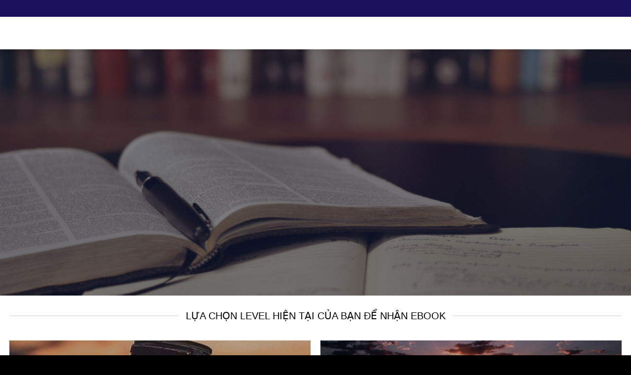

--- FILE ---
content_type: text/html; charset=UTF-8
request_url: https://beecommunity.edu.vn/thu-vien-bee-english-community/e-coursebooks/
body_size: 24067
content:
<!DOCTYPE html>
<!--[if IE 9 ]> <html lang="vi" class="ie9 loading-site no-js"> <![endif]-->
<!--[if IE 8 ]> <html lang="vi" class="ie8 loading-site no-js"> <![endif]-->
<!--[if (gte IE 9)|!(IE)]><!--><html lang="vi" class="loading-site no-js"> <!--<![endif]-->
<head>
	<meta charset="UTF-8" />
	<link rel="profile" href="http://gmpg.org/xfn/11" />
	<link rel="pingback" href="https://beecommunity.edu.vn/xmlrpc.php" />
    <meta name="google-site-verification" content="4JQlx0z8n6WPgapeFN0Tv28luw8WDl7i7HcCyahhMvU" />
    <!--code google analytic-->
    <!-- Global site tag (gtag.js) - Google Analytics -->
<script async src="https://www.googletagmanager.com/gtag/js?id=G-QGDC52L2EF"></script>
<script>
  window.dataLayer = window.dataLayer || [];
  function gtag(){dataLayer.push(arguments);}
  gtag('js', new Date());

  gtag('config', 'G-QGDC52L2EF');
</script>
    <!--end code google analytic-->
	<script>(function(html){html.className = html.className.replace(/\bno-js\b/,'js')})(document.documentElement);</script>
			<style>								
					form#stickyelements-form input::-moz-placeholder{
						color: #4F4F4F;
					} 
					form#stickyelements-form input::-ms-input-placeholder{
						color: #4F4F4F					} 
					form#stickyelements-form input::-webkit-input-placeholder{
						color: #4F4F4F					}
					form#stickyelements-form input::placeholder{
						color: #4F4F4F					}
					form#stickyelements-form textarea::placeholder {
						color: #4F4F4F					}
					form#stickyelements-form textarea::-moz-placeholder {
						color: #4F4F4F					}					
			</style>	
			<meta name='robots' content='index, follow, max-image-preview:large, max-snippet:-1, max-video-preview:-1' />
	<style>img:is([sizes="auto" i], [sizes^="auto," i]) { contain-intrinsic-size: 3000px 1500px }</style>
	<meta name="viewport" content="width=device-width, initial-scale=1, maximum-scale=1" />
	<!-- This site is optimized with the Yoast SEO Premium plugin v21.8 (Yoast SEO v22.1) - https://yoast.com/wordpress/plugins/seo/ -->
	<title>Ebook giáo trình điện tử - Nơi học tập của học viên Bee English</title>
	<meta name="description" content="Giáo trình Điện tử tại Bee là tổng hợp các bài đ giảng dạy trên lớp cho các học viên tại Bee English nhằm giúp học viên bám sát nội dung." />
	<link rel="canonical" href="https://beecommunity.edu.vn/thu-vien-bee-english-community/e-coursebooks/" />
	<meta property="og:locale" content="vi_VN" />
	<meta property="og:type" content="article" />
	<meta property="og:title" content="Giáo trình điện tử" />
	<meta property="og:url" content="https://beecommunity.edu.vn/thu-vien-bee-english-community/e-coursebooks/" />
	<meta property="og:site_name" content="Bee English Community" />
	<meta property="article:publisher" content="https://www.facebook.com/BeeEnglishCommunity" />
	<meta property="article:modified_time" content="2024-09-08T13:07:53+00:00" />
	<meta name="twitter:card" content="summary_large_image" />
	<meta name="twitter:label1" content="Ước tính thời gian đọc" />
	<meta name="twitter:data1" content="3 phút" />
	<script type="application/ld+json" class="yoast-schema-graph">{"@context":"https://schema.org","@graph":[{"@type":"WebPage","@id":"https://beecommunity.edu.vn/thu-vien-bee-english-community/e-coursebooks/","url":"https://beecommunity.edu.vn/thu-vien-bee-english-community/e-coursebooks/","name":"Ebook giáo trình điện tử - Nơi học tập của học viên Bee English","isPartOf":{"@id":"https://beecommunity.edu.vn/#website"},"datePublished":"2022-02-13T13:21:52+00:00","dateModified":"2024-09-08T13:07:53+00:00","description":"Giáo trình Điện tử tại Bee là tổng hợp các bài đ giảng dạy trên lớp cho các học viên tại Bee English nhằm giúp học viên bám sát nội dung.","breadcrumb":{"@id":"https://beecommunity.edu.vn/thu-vien-bee-english-community/e-coursebooks/#breadcrumb"},"inLanguage":"vi","potentialAction":[{"@type":"ReadAction","target":["https://beecommunity.edu.vn/thu-vien-bee-english-community/e-coursebooks/"]}]},{"@type":"BreadcrumbList","@id":"https://beecommunity.edu.vn/thu-vien-bee-english-community/e-coursebooks/#breadcrumb","itemListElement":[{"@type":"ListItem","position":1,"name":"Home","item":"https://beecommunity.edu.vn/"},{"@type":"ListItem","position":2,"name":"Thư Viện Bee","item":"https://beecommunity.edu.vn/thu-vien-bee-english-community/"},{"@type":"ListItem","position":3,"name":"Giáo trình điện tử"}]},{"@type":"WebSite","@id":"https://beecommunity.edu.vn/#website","url":"https://beecommunity.edu.vn/","name":"Bee English Community","description":"Cộng đồng ngoại ngữ quốc tế uy tín hàng đầu tại Hà Nội.","publisher":{"@id":"https://beecommunity.edu.vn/#organization"},"potentialAction":[{"@type":"SearchAction","target":{"@type":"EntryPoint","urlTemplate":"https://beecommunity.edu.vn/?s={search_term_string}"},"query-input":"required name=search_term_string"}],"inLanguage":"vi"},{"@type":"Organization","@id":"https://beecommunity.edu.vn/#organization","name":"Trung tâm Anh Ngữ Bee English Community","url":"https://beecommunity.edu.vn/","logo":{"@type":"ImageObject","inLanguage":"vi","@id":"https://beecommunity.edu.vn/#/schema/logo/image/","url":"https://beecommunity.edu.vn/wp-content/uploads/2021/05/logo1.png","contentUrl":"https://beecommunity.edu.vn/wp-content/uploads/2021/05/logo1.png","width":1554,"height":1537,"caption":"Trung tâm Anh Ngữ Bee English Community"},"image":{"@id":"https://beecommunity.edu.vn/#/schema/logo/image/"},"sameAs":["https://www.facebook.com/BeeEnglishCommunity"]}]}</script>
	<!-- / Yoast SEO Premium plugin. -->


<link rel='dns-prefetch' href='//www.googletagmanager.com' />
<link rel='dns-prefetch' href='//cdn.jsdelivr.net' />
<link rel='dns-prefetch' href='//fonts.googleapis.com' />
<link rel='prefetch' href='https://beecommunity.edu.vn/wp-content/themes/flatsome/assets/js/chunk.countup.js?ver=3.16.2' />
<link rel='prefetch' href='https://beecommunity.edu.vn/wp-content/themes/flatsome/assets/js/chunk.sticky-sidebar.js?ver=3.16.2' />
<link rel='prefetch' href='https://beecommunity.edu.vn/wp-content/themes/flatsome/assets/js/chunk.tooltips.js?ver=3.16.2' />
<link rel='prefetch' href='https://beecommunity.edu.vn/wp-content/themes/flatsome/assets/js/chunk.vendors-popups.js?ver=3.16.2' />
<link rel='prefetch' href='https://beecommunity.edu.vn/wp-content/themes/flatsome/assets/js/chunk.vendors-slider.js?ver=3.16.2' />
<link rel="alternate" type="application/rss+xml" title="Dòng thông tin Bee English Community &raquo;" href="https://beecommunity.edu.vn/feed/" />
<link rel="alternate" type="application/rss+xml" title="Bee English Community &raquo; Dòng bình luận" href="https://beecommunity.edu.vn/comments/feed/" />
<script type="text/javascript">
/* <![CDATA[ */
window._wpemojiSettings = {"baseUrl":"https:\/\/s.w.org\/images\/core\/emoji\/16.0.1\/72x72\/","ext":".png","svgUrl":"https:\/\/s.w.org\/images\/core\/emoji\/16.0.1\/svg\/","svgExt":".svg","source":{"concatemoji":"https:\/\/beecommunity.edu.vn\/wp-includes\/js\/wp-emoji-release.min.js?ver=6.8.3"}};
/*! This file is auto-generated */
!function(s,n){var o,i,e;function c(e){try{var t={supportTests:e,timestamp:(new Date).valueOf()};sessionStorage.setItem(o,JSON.stringify(t))}catch(e){}}function p(e,t,n){e.clearRect(0,0,e.canvas.width,e.canvas.height),e.fillText(t,0,0);var t=new Uint32Array(e.getImageData(0,0,e.canvas.width,e.canvas.height).data),a=(e.clearRect(0,0,e.canvas.width,e.canvas.height),e.fillText(n,0,0),new Uint32Array(e.getImageData(0,0,e.canvas.width,e.canvas.height).data));return t.every(function(e,t){return e===a[t]})}function u(e,t){e.clearRect(0,0,e.canvas.width,e.canvas.height),e.fillText(t,0,0);for(var n=e.getImageData(16,16,1,1),a=0;a<n.data.length;a++)if(0!==n.data[a])return!1;return!0}function f(e,t,n,a){switch(t){case"flag":return n(e,"\ud83c\udff3\ufe0f\u200d\u26a7\ufe0f","\ud83c\udff3\ufe0f\u200b\u26a7\ufe0f")?!1:!n(e,"\ud83c\udde8\ud83c\uddf6","\ud83c\udde8\u200b\ud83c\uddf6")&&!n(e,"\ud83c\udff4\udb40\udc67\udb40\udc62\udb40\udc65\udb40\udc6e\udb40\udc67\udb40\udc7f","\ud83c\udff4\u200b\udb40\udc67\u200b\udb40\udc62\u200b\udb40\udc65\u200b\udb40\udc6e\u200b\udb40\udc67\u200b\udb40\udc7f");case"emoji":return!a(e,"\ud83e\udedf")}return!1}function g(e,t,n,a){var r="undefined"!=typeof WorkerGlobalScope&&self instanceof WorkerGlobalScope?new OffscreenCanvas(300,150):s.createElement("canvas"),o=r.getContext("2d",{willReadFrequently:!0}),i=(o.textBaseline="top",o.font="600 32px Arial",{});return e.forEach(function(e){i[e]=t(o,e,n,a)}),i}function t(e){var t=s.createElement("script");t.src=e,t.defer=!0,s.head.appendChild(t)}"undefined"!=typeof Promise&&(o="wpEmojiSettingsSupports",i=["flag","emoji"],n.supports={everything:!0,everythingExceptFlag:!0},e=new Promise(function(e){s.addEventListener("DOMContentLoaded",e,{once:!0})}),new Promise(function(t){var n=function(){try{var e=JSON.parse(sessionStorage.getItem(o));if("object"==typeof e&&"number"==typeof e.timestamp&&(new Date).valueOf()<e.timestamp+604800&&"object"==typeof e.supportTests)return e.supportTests}catch(e){}return null}();if(!n){if("undefined"!=typeof Worker&&"undefined"!=typeof OffscreenCanvas&&"undefined"!=typeof URL&&URL.createObjectURL&&"undefined"!=typeof Blob)try{var e="postMessage("+g.toString()+"("+[JSON.stringify(i),f.toString(),p.toString(),u.toString()].join(",")+"));",a=new Blob([e],{type:"text/javascript"}),r=new Worker(URL.createObjectURL(a),{name:"wpTestEmojiSupports"});return void(r.onmessage=function(e){c(n=e.data),r.terminate(),t(n)})}catch(e){}c(n=g(i,f,p,u))}t(n)}).then(function(e){for(var t in e)n.supports[t]=e[t],n.supports.everything=n.supports.everything&&n.supports[t],"flag"!==t&&(n.supports.everythingExceptFlag=n.supports.everythingExceptFlag&&n.supports[t]);n.supports.everythingExceptFlag=n.supports.everythingExceptFlag&&!n.supports.flag,n.DOMReady=!1,n.readyCallback=function(){n.DOMReady=!0}}).then(function(){return e}).then(function(){var e;n.supports.everything||(n.readyCallback(),(e=n.source||{}).concatemoji?t(e.concatemoji):e.wpemoji&&e.twemoji&&(t(e.twemoji),t(e.wpemoji)))}))}((window,document),window._wpemojiSettings);
/* ]]> */
</script>
<style id='wp-emoji-styles-inline-css' type='text/css'>

	img.wp-smiley, img.emoji {
		display: inline !important;
		border: none !important;
		box-shadow: none !important;
		height: 1em !important;
		width: 1em !important;
		margin: 0 0.07em !important;
		vertical-align: -0.1em !important;
		background: none !important;
		padding: 0 !important;
	}
</style>
<style id='wp-block-library-inline-css' type='text/css'>
:root{--wp-admin-theme-color:#007cba;--wp-admin-theme-color--rgb:0,124,186;--wp-admin-theme-color-darker-10:#006ba1;--wp-admin-theme-color-darker-10--rgb:0,107,161;--wp-admin-theme-color-darker-20:#005a87;--wp-admin-theme-color-darker-20--rgb:0,90,135;--wp-admin-border-width-focus:2px;--wp-block-synced-color:#7a00df;--wp-block-synced-color--rgb:122,0,223;--wp-bound-block-color:var(--wp-block-synced-color)}@media (min-resolution:192dpi){:root{--wp-admin-border-width-focus:1.5px}}.wp-element-button{cursor:pointer}:root{--wp--preset--font-size--normal:16px;--wp--preset--font-size--huge:42px}:root .has-very-light-gray-background-color{background-color:#eee}:root .has-very-dark-gray-background-color{background-color:#313131}:root .has-very-light-gray-color{color:#eee}:root .has-very-dark-gray-color{color:#313131}:root .has-vivid-green-cyan-to-vivid-cyan-blue-gradient-background{background:linear-gradient(135deg,#00d084,#0693e3)}:root .has-purple-crush-gradient-background{background:linear-gradient(135deg,#34e2e4,#4721fb 50%,#ab1dfe)}:root .has-hazy-dawn-gradient-background{background:linear-gradient(135deg,#faaca8,#dad0ec)}:root .has-subdued-olive-gradient-background{background:linear-gradient(135deg,#fafae1,#67a671)}:root .has-atomic-cream-gradient-background{background:linear-gradient(135deg,#fdd79a,#004a59)}:root .has-nightshade-gradient-background{background:linear-gradient(135deg,#330968,#31cdcf)}:root .has-midnight-gradient-background{background:linear-gradient(135deg,#020381,#2874fc)}.has-regular-font-size{font-size:1em}.has-larger-font-size{font-size:2.625em}.has-normal-font-size{font-size:var(--wp--preset--font-size--normal)}.has-huge-font-size{font-size:var(--wp--preset--font-size--huge)}.has-text-align-center{text-align:center}.has-text-align-left{text-align:left}.has-text-align-right{text-align:right}#end-resizable-editor-section{display:none}.aligncenter{clear:both}.items-justified-left{justify-content:flex-start}.items-justified-center{justify-content:center}.items-justified-right{justify-content:flex-end}.items-justified-space-between{justify-content:space-between}.screen-reader-text{border:0;clip-path:inset(50%);height:1px;margin:-1px;overflow:hidden;padding:0;position:absolute;width:1px;word-wrap:normal!important}.screen-reader-text:focus{background-color:#ddd;clip-path:none;color:#444;display:block;font-size:1em;height:auto;left:5px;line-height:normal;padding:15px 23px 14px;text-decoration:none;top:5px;width:auto;z-index:100000}html :where(.has-border-color){border-style:solid}html :where([style*=border-top-color]){border-top-style:solid}html :where([style*=border-right-color]){border-right-style:solid}html :where([style*=border-bottom-color]){border-bottom-style:solid}html :where([style*=border-left-color]){border-left-style:solid}html :where([style*=border-width]){border-style:solid}html :where([style*=border-top-width]){border-top-style:solid}html :where([style*=border-right-width]){border-right-style:solid}html :where([style*=border-bottom-width]){border-bottom-style:solid}html :where([style*=border-left-width]){border-left-style:solid}html :where(img[class*=wp-image-]){height:auto;max-width:100%}:where(figure){margin:0 0 1em}html :where(.is-position-sticky){--wp-admin--admin-bar--position-offset:var(--wp-admin--admin-bar--height,0px)}@media screen and (max-width:600px){html :where(.is-position-sticky){--wp-admin--admin-bar--position-offset:0px}}
</style>
<style id='classic-theme-styles-inline-css' type='text/css'>
/*! This file is auto-generated */
.wp-block-button__link{color:#fff;background-color:#32373c;border-radius:9999px;box-shadow:none;text-decoration:none;padding:calc(.667em + 2px) calc(1.333em + 2px);font-size:1.125em}.wp-block-file__button{background:#32373c;color:#fff;text-decoration:none}
</style>
<link rel='stylesheet' id='contact-form-7-css' href='https://beecommunity.edu.vn/wp-content/plugins/contact-form-7/includes/css/styles.css?ver=5.8.7' type='text/css' media='all' />
<link rel='stylesheet' id='embedpress-style-css' href='https://beecommunity.edu.vn/wp-content/plugins/embedpress/assets/css/embedpress.css?ver=6.8.3' type='text/css' media='all' />
<link rel='stylesheet' id='dflip-style-css' href='https://beecommunity.edu.vn/wp-content/plugins/3d-flipbook-dflip-lite/assets/css/dflip.min.css?ver=2.2.32' type='text/css' media='all' />
<link rel='stylesheet' id='tablepress-default-css' href='https://beecommunity.edu.vn/wp-content/plugins/tablepress/css/build/default.css?ver=2.3.2' type='text/css' media='all' />
<link rel='stylesheet' id='dashicons-css' href='https://beecommunity.edu.vn/wp-includes/css/dashicons.min.css?ver=6.8.3' type='text/css' media='all' />
<link rel='stylesheet' id='flatsome-main-css' href='https://beecommunity.edu.vn/wp-content/themes/flatsome/assets/css/flatsome.css?ver=3.16.2' type='text/css' media='all' />
<style id='flatsome-main-inline-css' type='text/css'>
@font-face {
				font-family: "fl-icons";
				font-display: block;
				src: url(https://beecommunity.edu.vn/wp-content/themes/flatsome/assets/css/icons/fl-icons.eot?v=3.16.2);
				src:
					url(https://beecommunity.edu.vn/wp-content/themes/flatsome/assets/css/icons/fl-icons.eot#iefix?v=3.16.2) format("embedded-opentype"),
					url(https://beecommunity.edu.vn/wp-content/themes/flatsome/assets/css/icons/fl-icons.woff2?v=3.16.2) format("woff2"),
					url(https://beecommunity.edu.vn/wp-content/themes/flatsome/assets/css/icons/fl-icons.ttf?v=3.16.2) format("truetype"),
					url(https://beecommunity.edu.vn/wp-content/themes/flatsome/assets/css/icons/fl-icons.woff?v=3.16.2) format("woff"),
					url(https://beecommunity.edu.vn/wp-content/themes/flatsome/assets/css/icons/fl-icons.svg?v=3.16.2#fl-icons) format("svg");
			}
</style>
<link rel='stylesheet' id='flatsome-style-css' href='https://beecommunity.edu.vn/wp-content/themes/flatsome-child/style.css?ver=3.0' type='text/css' media='all' />
<link rel='stylesheet' id='mystickyelements-google-fonts-css' href='https://fonts.googleapis.com/css?family=Poppins%3A400%2C500%2C600%2C700&#038;ver=6.8.3' type='text/css' media='all' />
<link rel='stylesheet' id='font-awesome-css-css' href='https://beecommunity.edu.vn/wp-content/plugins/mystickyelements/css/font-awesome.min.css?ver=2.1.8' type='text/css' media='all' />
<link rel='stylesheet' id='mystickyelements-front-css-css' href='https://beecommunity.edu.vn/wp-content/plugins/mystickyelements/css/mystickyelements-front.min.css?ver=2.1.8' type='text/css' media='all' />
<link rel='stylesheet' id='intl-tel-input-css' href='https://beecommunity.edu.vn/wp-content/plugins/mystickyelements/intl-tel-input-src/build/css/intlTelInput.css?ver=2.1.8' type='text/css' media='all' />
<script type="text/javascript" src="https://beecommunity.edu.vn/wp-includes/js/jquery/jquery.min.js?ver=3.7.1" id="jquery-core-js"></script>
<script type="text/javascript" src="https://beecommunity.edu.vn/wp-includes/js/jquery/jquery-migrate.min.js?ver=3.4.1" id="jquery-migrate-js"></script>
<script type="text/javascript" src="https://beecommunity.edu.vn/wp-content/plugins/pixelyoursite/dist/scripts/jquery.bind-first-0.2.3.min.js?ver=6.8.3" id="jquery-bind-first-js"></script>
<script type="text/javascript" src="https://beecommunity.edu.vn/wp-content/plugins/pixelyoursite/dist/scripts/js.cookie-2.1.3.min.js?ver=2.1.3" id="js-cookie-pys-js"></script>
<script type="text/javascript" id="pys-js-extra">
/* <![CDATA[ */
var pysOptions = {"staticEvents":{"facebook":{"init_event":[{"delay":0,"type":"static","name":"PageView","pixelIds":["419022947160857"],"eventID":"96e808f6-bbde-4558-b17b-0fd88df28c0f","params":{"page_title":"Gi\u00e1o tr\u00ecnh \u0111i\u1ec7n t\u1eed","post_type":"page","post_id":1914,"plugin":"PixelYourSite","user_role":"guest","event_url":"beecommunity.edu.vn\/thu-vien-bee-english-community\/e-coursebooks\/"},"e_id":"init_event","ids":[],"hasTimeWindow":false,"timeWindow":0,"woo_order":"","edd_order":""}]}},"dynamicEvents":{"automatic_event_form":{"facebook":{"delay":0,"type":"dyn","name":"Form","pixelIds":["419022947160857"],"eventID":"0110912b-3041-4e5e-bc2c-1d557daf7c0c","params":{"page_title":"Gi\u00e1o tr\u00ecnh \u0111i\u1ec7n t\u1eed","post_type":"page","post_id":1914,"plugin":"PixelYourSite","user_role":"guest","event_url":"beecommunity.edu.vn\/thu-vien-bee-english-community\/e-coursebooks\/"},"e_id":"automatic_event_form","ids":[],"hasTimeWindow":false,"timeWindow":0,"woo_order":"","edd_order":""}},"automatic_event_download":{"facebook":{"delay":0,"type":"dyn","name":"Download","extensions":["","doc","exe","js","pdf","ppt","tgz","zip","xls"],"pixelIds":["419022947160857"],"eventID":"a7878115-52b8-4aa3-a07d-9949e2b26d2c","params":{"page_title":"Gi\u00e1o tr\u00ecnh \u0111i\u1ec7n t\u1eed","post_type":"page","post_id":1914,"plugin":"PixelYourSite","user_role":"guest","event_url":"beecommunity.edu.vn\/thu-vien-bee-english-community\/e-coursebooks\/"},"e_id":"automatic_event_download","ids":[],"hasTimeWindow":false,"timeWindow":0,"woo_order":"","edd_order":""}},"automatic_event_comment":{"facebook":{"delay":0,"type":"dyn","name":"Comment","pixelIds":["419022947160857"],"eventID":"f0e76d11-3c57-4ce3-a46a-8764cfb223fc","params":{"page_title":"Gi\u00e1o tr\u00ecnh \u0111i\u1ec7n t\u1eed","post_type":"page","post_id":1914,"plugin":"PixelYourSite","user_role":"guest","event_url":"beecommunity.edu.vn\/thu-vien-bee-english-community\/e-coursebooks\/"},"e_id":"automatic_event_comment","ids":[],"hasTimeWindow":false,"timeWindow":0,"woo_order":"","edd_order":""}},"automatic_event_scroll":{"facebook":{"delay":0,"type":"dyn","name":"PageScroll","scroll_percent":30,"pixelIds":["419022947160857"],"eventID":"40534d54-2ed7-4282-a8d6-082552a41946","params":{"page_title":"Gi\u00e1o tr\u00ecnh \u0111i\u1ec7n t\u1eed","post_type":"page","post_id":1914,"plugin":"PixelYourSite","user_role":"guest","event_url":"beecommunity.edu.vn\/thu-vien-bee-english-community\/e-coursebooks\/"},"e_id":"automatic_event_scroll","ids":[],"hasTimeWindow":false,"timeWindow":0,"woo_order":"","edd_order":""}},"automatic_event_time_on_page":{"facebook":{"delay":0,"type":"dyn","name":"TimeOnPage","time_on_page":30,"pixelIds":["419022947160857"],"eventID":"3eac3f45-efb4-4397-acd2-4205b53a795a","params":{"page_title":"Gi\u00e1o tr\u00ecnh \u0111i\u1ec7n t\u1eed","post_type":"page","post_id":1914,"plugin":"PixelYourSite","user_role":"guest","event_url":"beecommunity.edu.vn\/thu-vien-bee-english-community\/e-coursebooks\/"},"e_id":"automatic_event_time_on_page","ids":[],"hasTimeWindow":false,"timeWindow":0,"woo_order":"","edd_order":""}}},"triggerEvents":[],"triggerEventTypes":[],"facebook":{"pixelIds":["419022947160857"],"advancedMatching":[],"advancedMatchingEnabled":true,"removeMetadata":false,"contentParams":{"post_type":"page","post_id":1914,"content_name":"Gi\u00e1o tr\u00ecnh \u0111i\u1ec7n t\u1eed"},"commentEventEnabled":true,"wooVariableAsSimple":false,"downloadEnabled":true,"formEventEnabled":true,"serverApiEnabled":true,"wooCRSendFromServer":false,"send_external_id":null},"debug":"1","siteUrl":"https:\/\/beecommunity.edu.vn","ajaxUrl":"https:\/\/beecommunity.edu.vn\/wp-admin\/admin-ajax.php","ajax_event":"407542548a","enable_remove_download_url_param":"1","cookie_duration":"7","last_visit_duration":"60","enable_success_send_form":"","ajaxForServerEvent":"1","send_external_id":"1","external_id_expire":"180","google_consent_mode":"1","gdpr":{"ajax_enabled":false,"all_disabled_by_api":false,"facebook_disabled_by_api":false,"analytics_disabled_by_api":false,"google_ads_disabled_by_api":false,"pinterest_disabled_by_api":false,"bing_disabled_by_api":false,"externalID_disabled_by_api":false,"facebook_prior_consent_enabled":true,"analytics_prior_consent_enabled":true,"google_ads_prior_consent_enabled":null,"pinterest_prior_consent_enabled":true,"bing_prior_consent_enabled":true,"cookiebot_integration_enabled":false,"cookiebot_facebook_consent_category":"marketing","cookiebot_analytics_consent_category":"statistics","cookiebot_tiktok_consent_category":"marketing","cookiebot_google_ads_consent_category":null,"cookiebot_pinterest_consent_category":"marketing","cookiebot_bing_consent_category":"marketing","consent_magic_integration_enabled":false,"real_cookie_banner_integration_enabled":false,"cookie_notice_integration_enabled":false,"cookie_law_info_integration_enabled":false,"analytics_storage":{"enabled":true,"value":"granted","filter":false},"ad_storage":{"enabled":true,"value":"granted","filter":false},"ad_user_data":{"enabled":true,"value":"granted","filter":false},"ad_personalization":{"enabled":true,"value":"granted","filter":false}},"cookie":{"disabled_all_cookie":false,"disabled_start_session_cookie":false,"disabled_advanced_form_data_cookie":false,"disabled_landing_page_cookie":false,"disabled_first_visit_cookie":false,"disabled_trafficsource_cookie":false,"disabled_utmTerms_cookie":false,"disabled_utmId_cookie":false},"tracking_analytics":{"TrafficSource":"direct","TrafficLanding":"https:\/\/beecommunity.edu.vn\/thu-vien-bee-english-community\/e-coursebooks\/","TrafficUtms":[],"TrafficUtmsId":[]},"woo":{"enabled":false},"edd":{"enabled":false}};
/* ]]> */
</script>
<script type="text/javascript" src="https://beecommunity.edu.vn/wp-content/plugins/pixelyoursite/dist/scripts/public.bundle.js?ver=9.5.2" id="pys-js"></script>

<!-- Google Analytics snippet added by Site Kit -->
<script type="text/javascript" src="https://www.googletagmanager.com/gtag/js?id=GT-TQT82M8" id="google_gtagjs-js" async></script>
<script type="text/javascript" id="google_gtagjs-js-after">
/* <![CDATA[ */
window.dataLayer = window.dataLayer || [];function gtag(){dataLayer.push(arguments);}
gtag('set', 'linker', {"domains":["beecommunity.edu.vn"]} );
gtag("js", new Date());
gtag("set", "developer_id.dZTNiMT", true);
gtag("config", "GT-TQT82M8");
/* ]]> */
</script>

<!-- End Google Analytics snippet added by Site Kit -->
<link rel="https://api.w.org/" href="https://beecommunity.edu.vn/wp-json/" /><link rel="alternate" title="JSON" type="application/json" href="https://beecommunity.edu.vn/wp-json/wp/v2/pages/1914" /><link rel="EditURI" type="application/rsd+xml" title="RSD" href="https://beecommunity.edu.vn/xmlrpc.php?rsd" />
<meta name="generator" content="WordPress 6.8.3" />
<link rel='shortlink' href='https://beecommunity.edu.vn/?p=1914' />
<link rel="alternate" title="oNhúng (JSON)" type="application/json+oembed" href="https://beecommunity.edu.vn/wp-json/oembed/1.0/embed?url=https%3A%2F%2Fbeecommunity.edu.vn%2Fthu-vien-bee-english-community%2Fe-coursebooks%2F" />
<link rel="alternate" title="oNhúng (XML)" type="text/xml+oembed" href="https://beecommunity.edu.vn/wp-json/oembed/1.0/embed?url=https%3A%2F%2Fbeecommunity.edu.vn%2Fthu-vien-bee-english-community%2Fe-coursebooks%2F&#038;format=xml" />
<style>/* CSS added by WP Meta and Date Remover*/.wp-block-post-author__name{display:none !important;}
.wp-block-post-date{display:none !important;}
 .entry-meta {display:none !important;}
	.home .entry-meta { display: none; }
	.entry-footer {display:none !important;}
	.home .entry-footer { display: none; }</style>   <script type="text/javascript">
   var _gaq = _gaq || [];
   _gaq.push(['_setAccount', 'G-BBJ52DRR5B']);
   _gaq.push(['_trackPageview']);
   (function() {
   var ga = document.createElement('script'); ga.type = 'text/javascript'; ga.async = true;
   ga.src = ('https:' == document.location.protocol ? 'https://ssl' : 'http://www') + '.google-analytics.com/ga.js';
   var s = document.getElementsByTagName('script')[0]; s.parentNode.insertBefore(ga, s);
   })();
   </script>
<meta name="generator" content="Site Kit by Google 1.121.0" /><meta name="google-site-verification" content="7T-0Ts4jkhEvet1sbhfweCvFD9zTjTBa9TCzsqMHdKk" />
<meta name="google-site-verification" content="Tjpg9fmSUZdFpy5B0NA5noUAhHLK6iC2cVkJMff3_1g" />
<meta name="facebook-domain-verification" content="3zusxzywjodpsjb2vfv1kx9gscjx6y" />
<meta name="p:domain_verify" content="5804ac61e2f2aa1e0f8ca6578b785660"/> 
<!-- Google tag (gtag.js) -->
<script async src="https://www.googletagmanager.com/gtag/js?id=G-5XWLVC2EBP"></script>
<script>
  window.dataLayer = window.dataLayer || [];
  function gtag(){dataLayer.push(arguments);}
  gtag('js', new Date());
  gtag('config', 'G-5XWLVC2EBP');
</script>
<meta name="google-adsense-account" content="ca-pub-4015922990965534">


<!-- Google tag (gtag.js) -->
<script async src="https://www.googletagmanager.com/gtag/js?id=G-325Y6SPV6E"></script>
<script>
  window.dataLayer = window.dataLayer || [];
  function gtag(){dataLayer.push(arguments);}
  gtag('js', new Date());

  gtag('config', 'G-325Y6SPV6E');
</script><noscript><style>.lazyload[data-src]{display:none !important;}</style></noscript><style>.lazyload{background-image:none !important;}.lazyload:before{background-image:none !important;}</style><link rel="icon" href="https://beecommunity.edu.vn/wp-content/uploads/2021/05/cropped-logo1-32x32.png" sizes="32x32" />
<link rel="icon" href="https://beecommunity.edu.vn/wp-content/uploads/2021/05/cropped-logo1-192x192.png" sizes="192x192" />
<link rel="apple-touch-icon" href="https://beecommunity.edu.vn/wp-content/uploads/2021/05/cropped-logo1-180x180.png" />
<meta name="msapplication-TileImage" content="https://beecommunity.edu.vn/wp-content/uploads/2021/05/cropped-logo1-270x270.png" />
<style id="custom-css" type="text/css">:root {--primary-color: #1a125d;}.container-width, .full-width .ubermenu-nav, .container, .row{max-width: 1270px}.row.row-collapse{max-width: 1240px}.row.row-small{max-width: 1262.5px}.row.row-large{max-width: 1300px}.header-main{height: 66px}#logo img{max-height: 66px}#logo{width:148px;}.header-bottom{min-height: 10px}.header-top{min-height: 34px}.transparent .header-main{height: 30px}.transparent #logo img{max-height: 30px}.has-transparent + .page-title:first-of-type,.has-transparent + #main > .page-title,.has-transparent + #main > div > .page-title,.has-transparent + #main .page-header-wrapper:first-of-type .page-title{padding-top: 60px;}.transparent .header-wrapper{background-color: rgba(242,242,242,0)!important;}.transparent .top-divider{display: none;}.header.show-on-scroll,.stuck .header-main{height:70px!important}.stuck #logo img{max-height: 70px!important}.search-form{ width: 100%;}.header-bg-color {background-color: rgba(255,255,255,0.9)}.header-bottom {background-color: #f1f1f1}.stuck .header-main .nav > li > a{line-height: 50px }.header-bottom-nav > li > a{line-height: 16px }@media (max-width: 549px) {.header-main{height: 70px}#logo img{max-height: 70px}}.nav-dropdown-has-arrow.nav-dropdown-has-border li.has-dropdown:before{border-bottom-color: #ffffff;}.nav .nav-dropdown{border-color: #ffffff }.nav-dropdown{font-size:100%}.nav-dropdown-has-arrow li.has-dropdown:after{border-bottom-color: #ffffff;}.nav .nav-dropdown{background-color: #ffffff}.header-top{background-color:#1a125d!important;}.blog-wrapper{background-color: #ffffff;}/* Color */.accordion-title.active, .has-icon-bg .icon .icon-inner,.logo a, .primary.is-underline, .primary.is-link, .badge-outline .badge-inner, .nav-outline > li.active> a,.nav-outline >li.active > a, .cart-icon strong,[data-color='primary'], .is-outline.primary{color: #1a125d;}/* Color !important */[data-text-color="primary"]{color: #1a125d!important;}/* Background Color */[data-text-bg="primary"]{background-color: #1a125d;}/* Background */.scroll-to-bullets a,.featured-title, .label-new.menu-item > a:after, .nav-pagination > li > .current,.nav-pagination > li > span:hover,.nav-pagination > li > a:hover,.has-hover:hover .badge-outline .badge-inner,button[type="submit"], .button.wc-forward:not(.checkout):not(.checkout-button), .button.submit-button, .button.primary:not(.is-outline),.featured-table .title,.is-outline:hover, .has-icon:hover .icon-label,.nav-dropdown-bold .nav-column li > a:hover, .nav-dropdown.nav-dropdown-bold > li > a:hover, .nav-dropdown-bold.dark .nav-column li > a:hover, .nav-dropdown.nav-dropdown-bold.dark > li > a:hover, .header-vertical-menu__opener ,.is-outline:hover, .tagcloud a:hover,.grid-tools a, input[type='submit']:not(.is-form), .box-badge:hover .box-text, input.button.alt,.nav-box > li > a:hover,.nav-box > li.active > a,.nav-pills > li.active > a ,.current-dropdown .cart-icon strong, .cart-icon:hover strong, .nav-line-bottom > li > a:before, .nav-line-grow > li > a:before, .nav-line > li > a:before,.banner, .header-top, .slider-nav-circle .flickity-prev-next-button:hover svg, .slider-nav-circle .flickity-prev-next-button:hover .arrow, .primary.is-outline:hover, .button.primary:not(.is-outline), input[type='submit'].primary, input[type='submit'].primary, input[type='reset'].button, input[type='button'].primary, .badge-inner{background-color: #1a125d;}/* Border */.nav-vertical.nav-tabs > li.active > a,.scroll-to-bullets a.active,.nav-pagination > li > .current,.nav-pagination > li > span:hover,.nav-pagination > li > a:hover,.has-hover:hover .badge-outline .badge-inner,.accordion-title.active,.featured-table,.is-outline:hover, .tagcloud a:hover,blockquote, .has-border, .cart-icon strong:after,.cart-icon strong,.blockUI:before, .processing:before,.loading-spin, .slider-nav-circle .flickity-prev-next-button:hover svg, .slider-nav-circle .flickity-prev-next-button:hover .arrow, .primary.is-outline:hover{border-color: #1a125d}.nav-tabs > li.active > a{border-top-color: #1a125d}.widget_shopping_cart_content .blockUI.blockOverlay:before { border-left-color: #1a125d }.woocommerce-checkout-review-order .blockUI.blockOverlay:before { border-left-color: #1a125d }/* Fill */.slider .flickity-prev-next-button:hover svg,.slider .flickity-prev-next-button:hover .arrow{fill: #1a125d;}/* Focus */.primary:focus-visible, .submit-button:focus-visible, button[type="submit"]:focus-visible { outline-color: #1a125d!important; }.success.is-underline:hover,.success.is-outline:hover,.success{background-color: #ffd600}.success-color, .success.is-link, .success.is-outline{color: #ffd600;}.success-border{border-color: #ffd600!important;}/* Color !important */[data-text-color="success"]{color: #ffd600!important;}/* Background Color */[data-text-bg="success"]{background-color: #ffd600;}body{color: #0a0a0a}h1,h2,h3,h4,h5,h6,.heading-font{color: #000000;}body{font-size: 100%;}@media screen and (max-width: 549px){body{font-size: 100%;}}body{font-family: -apple-system, BlinkMacSystemFont, "Segoe UI", Roboto, Oxygen-Sans, Ubuntu, Cantarell, "Helvetica Neue", sans-serif;}.nav > li > a {font-family: -apple-system, BlinkMacSystemFont, "Segoe UI", Roboto, Oxygen-Sans, Ubuntu, Cantarell, "Helvetica Neue", sans-serif;}.mobile-sidebar-levels-2 .nav > li > ul > li > a {font-family: -apple-system, BlinkMacSystemFont, "Segoe UI", Roboto, Oxygen-Sans, Ubuntu, Cantarell, "Helvetica Neue", sans-serif;}.nav > li > a,.mobile-sidebar-levels-2 .nav > li > ul > li > a {font-weight: 700;font-style: normal;}h1,h2,h3,h4,h5,h6,.heading-font, .off-canvas-center .nav-sidebar.nav-vertical > li > a{font-family: -apple-system, BlinkMacSystemFont, "Segoe UI", Roboto, Oxygen-Sans, Ubuntu, Cantarell, "Helvetica Neue", sans-serif;}h1,h2,h3,h4,h5,h6,.heading-font,.banner h1,.banner h2 {font-weight: 400;font-style: normal;}.alt-font{font-family: -apple-system, BlinkMacSystemFont, "Segoe UI", Roboto, Oxygen-Sans, Ubuntu, Cantarell, "Helvetica Neue", sans-serif;}.alt-font {font-weight: 400!important;font-style: normal!important;}.breadcrumbs{text-transform: none;}button,.button{text-transform: none;}.nav > li > a, .links > li > a{text-transform: none;}.section-title span{text-transform: none;}h3.widget-title,span.widget-title{text-transform: none;}.header:not(.transparent) .top-bar-nav > li > a {color: #ffffff;}.header:not(.transparent) .header-nav-main.nav > li > a {color: #000000;}.header:not(.transparent) .header-nav-main.nav > li > a:hover,.header:not(.transparent) .header-nav-main.nav > li.active > a,.header:not(.transparent) .header-nav-main.nav > li.current > a,.header:not(.transparent) .header-nav-main.nav > li > a.active,.header:not(.transparent) .header-nav-main.nav > li > a.current{color: #1a125d;}.header-nav-main.nav-line-bottom > li > a:before,.header-nav-main.nav-line-grow > li > a:before,.header-nav-main.nav-line > li > a:before,.header-nav-main.nav-box > li > a:hover,.header-nav-main.nav-box > li.active > a,.header-nav-main.nav-pills > li > a:hover,.header-nav-main.nav-pills > li.active > a{color:#FFF!important;background-color: #1a125d;}a{color: #0086f8;}.footer-2{background-color: #343642}.absolute-footer, html{background-color: #000000}.nav-vertical-fly-out > li + li {border-top-width: 1px; border-top-style: solid;}.header-vertical-menu__fly-out .nav-vertical-fly-out > li.menu-item > a {color: #1d3c6b;}.header-vertical-menu__fly-out .nav-vertical-fly-out > li.menu-item > a:hover,.header-vertical-menu__fly-out .nav-vertical-fly-out > li.menu-item.current-dropdown > a {color: #ffffff;}.header-vertical-menu__fly-out .nav-vertical-fly-out > li.menu-item > a:hover,.header-vertical-menu__fly-out .nav-vertical-fly-out > li.menu-item.current-dropdown > a {background-color: #dd3333;}/* Custom CSS */.box-st.box-1 {height: 600px}input.wpcf7-form-control.wpcf7-submit {background: #c40000;}/* Custom CSS Tablet */@media (max-width: 849px){.box-st.box-1 {height: 654px; overflow: hidden;}.blog-wrapper.blog-single.page-wrapper .post-sidebar.large-3.col {margin-top: 15px;}}/* Custom CSS Mobile */@media (max-width: 549px){.box-st.box-1 {height: 630px}.blog-wrapper.blog-single.page-wrapper .post-sidebar.large-3.col {margin-top: 15px;}}.label-new.menu-item > a:after{content:"New";}.label-hot.menu-item > a:after{content:"Hot";}.label-sale.menu-item > a:after{content:"Sale";}.label-popular.menu-item > a:after{content:"Popular";}</style>		<style type="text/css" id="wp-custom-css">
			.btn-clickme {
 
  background-color: #c40000; 
  -webkit-border-radius: 10px; 
  border-radius: 10px;
  border: none;
  color: #FFFFFF;
  cursor: pointer;
  display: inline-block;
  font-size: 20px;
  padding: 5px 10px;
  text-align: center;
  text-decoration: none;
}

@-webkit-keyframes glowing {
  0% { background-color: #c40000; -webkit-box-shadow: 0 0 3px #c40000; }
  50% { background-color: #0094FF; -webkit-box-shadow: 0 0 10px #f70000; }
  100% { background-color: #004A7F; -webkit-box-shadow: 0 0 3px #c40000; }
}
 
@-moz-keyframes glowing {
  0% { background-color: #c40000; -moz-box-shadow: 0 0 3px #c40000; }
  80% { background-color: #f70000; -moz-box-shadow: 0 0 10px #0094FF; }
  160% { background-color: #c40000; -moz-box-shadow: 0 0 3px #c40000; }
}
 
@-o-keyframes glowing {
  10% { background-color: #c40000; box-shadow: 0 0 3px #c40000; }
  80% { background-color: #f70000; box-shadow: 0 0 10px #f70000; }
  160% { background-color: #c40000; box-shadow: 0 0 3px #c40000; }
}
 
@keyframes glowing {
  10% { background-color: #c40000; box-shadow: 0 0 3px #c40000; }
  80% { background-color: #f70000; box-shadow: 0 0 10px #f70000; }
  160% { background-color: #c40000; box-shadow: 0 0 3px #c40000; }
}
 
.btn-clickme {
  -webkit-animation: glowing 500ms infinite;
  -moz-animation: glowing 500ms infinite;
  -o-animation: glowing 500ms infinite;
  animation: glowing 500ms infinite;
}

div#main-button {
    display: none;
}

span.ux-menu-link__text {
    color: black;
}

.custom-form {
    padding: 0px;
    border-radius: 20px;
}

.custom-form input[type="text"], 
.custom-form input[type="tel"] {
    width: 100%;
    padding: 15px;
    border: 2px solid #003366; /* Viền màu xanh */
    border-radius: 50px; /* Tạo góc tròn */
    box-sizing: border-box;
    margin-bottom: 5px;
    font-size: 16px;
    color: #666666;
	background-color: white;
}

.custom-form input::placeholder {
    color: #666666; /* Màu placeholder giống trong ảnh */
    font-size: 16px;
	
}

.custom-form input[type="submit"] {
    background-color: #ffcc33; /* Màu vàng của nút */
    color: white;
    padding: 5px;
    border: none;
    border-radius: 50px; /* Tạo góc tròn */
    width: 100%;
    font-size: 18px;
    cursor: pointer;
    box-shadow: 0 4px 6px rgba(0, 0, 0, 0.1); /* Hiệu ứng đổ bóng */
    font-weight: bold;
    position: relative;
}

.custom-form input[type="submit"]:hover {
    background-color: #e6b800; /* Đổi màu khi hover */
}




		</style>
		<style id="kirki-inline-styles"></style>	
</head>

<body class="wp-singular page-template page-template-page-blank page-template-page-blank-php page page-id-1914 page-child parent-pageid-2789 wp-theme-flatsome wp-child-theme-flatsome-child full-width header-shadow lightbox nav-dropdown-has-arrow nav-dropdown-has-shadow nav-dropdown-has-border mobile-submenu-toggle">
	
	
	

<a class="skip-link screen-reader-text" href="#main">Skip to content</a>

<div id="wrapper">

		
	<!--js fanpage facebook-->
	<div id="fb-root"></div>
<script async defer crossorigin="anonymous" src="https://connect.facebook.net/vi_VN/sdk.js#xfbml=1&version=v10.0" nonce="ZTCvFPQD"></script>
	<!-- end js fanpage facebook-->
	
	<!-- Messenger Plugin chat Code -->
	    <div id="fb-root"></div>
	      <script>
	        window.fbAsyncInit = function() {
	          FB.init({
	            xfbml            : true,
	            version          : 'v10.0'
	          });
	        };

	        (function(d, s, id) {
	          var js, fjs = d.getElementsByTagName(s)[0];
	          if (d.getElementById(id)) return;
	          js = d.createElement(s); js.id = id;
	          js.src = 'https://connect.facebook.net/vi_VN/sdk/xfbml.customerchat.js';
	          fjs.parentNode.insertBefore(js, fjs);
	        }(document, 'script', 'facebook-jssdk'));
	      </script>

	      <!-- Your Plugin chat code -->
	      <div class="fb-customerchat"
	        attribution="page_inbox"
	        page_id="1232646270137115">
	      </div>
<!-- End Messenger Plugin chat Code -->
	

	<header id="header" class="header ">
		<div class="header-wrapper">
			<div id="top-bar" class="header-top hide-for-sticky nav-dark hide-for-medium">
    <div class="flex-row container">
      <div class="flex-col hide-for-medium flex-left">
          <ul class="nav nav-left medium-nav-center nav-small  nav-">
                        </ul>
      </div>

      <div class="flex-col hide-for-medium flex-center">
          <ul class="nav nav-center nav-small  nav-">
                        </ul>
      </div>

      <div class="flex-col hide-for-medium flex-right">
         <ul class="nav top-bar-nav nav-right nav-small  nav-">
                        </ul>
      </div>

      
    </div>
</div>
<div id="masthead" class="header-main hide-for-sticky nav-dark">
      <div class="header-inner flex-row container logo-left medium-logo-center" role="navigation">

          <!-- Logo -->
          <div id="logo" class="flex-col logo">
            
<!-- Header logo -->
<a href="https://beecommunity.edu.vn/" title="Bee English Community - Cộng đồng ngoại ngữ quốc tế uy tín hàng đầu tại Hà Nội." rel="home">
		<img width="900" height="300" src="[data-uri]" class="header_logo header-logo lazyload" alt="Bee English Community" data-src="https://beecommunity.edu.vn/wp-content/uploads/2024/08/logo-bee-english-community-nen-sang.webp" decoding="async" data-eio-rwidth="900" data-eio-rheight="300" /><noscript><img width="900" height="300" src="https://beecommunity.edu.vn/wp-content/uploads/2024/08/logo-bee-english-community-nen-sang.webp" class="header_logo header-logo" alt="Bee English Community" data-eio="l" /></noscript><img  width="900" height="300" src="[data-uri]" class="header-logo-dark lazyload" alt="Bee English Community" data-src="https://beecommunity.edu.vn/wp-content/uploads/2024/08/logo-bee-english-community-nen-sang.webp" decoding="async" data-eio-rwidth="900" data-eio-rheight="300" /><noscript><img  width="900" height="300" src="https://beecommunity.edu.vn/wp-content/uploads/2024/08/logo-bee-english-community-nen-sang.webp" class="header-logo-dark" alt="Bee English Community" data-eio="l" /></noscript></a>
          </div>

          <!-- Mobile Left Elements -->
          <div class="flex-col show-for-medium flex-left">
            <ul class="mobile-nav nav nav-left ">
              <li class="nav-icon has-icon">
  <div class="header-button">		<a href="#" data-open="#main-menu" data-pos="left" data-bg="main-menu-overlay" data-color="" class="icon primary button round is-small" aria-label="Menu" aria-controls="main-menu" aria-expanded="false">

		  <i class="icon-menu" ></i>
		  <span class="menu-title uppercase hide-for-small">Menu</span>		</a>
	 </div> </li>
            </ul>
          </div>

          <!-- Left Elements -->
          <div class="flex-col hide-for-medium flex-left
            flex-grow">
            <ul class="header-nav header-nav-main nav nav-left  nav-line-grow nav-size-large nav-spacing-large nav-uppercase" >
                          </ul>
          </div>

          <!-- Right Elements -->
          <div class="flex-col hide-for-medium flex-right">
            <ul class="header-nav header-nav-main nav nav-right  nav-line-grow nav-size-large nav-spacing-large nav-uppercase">
                          </ul>
          </div>

          <!-- Mobile Right Elements -->
          <div class="flex-col show-for-medium flex-right">
            <ul class="mobile-nav nav nav-right ">
              <li class="html header-button-2">
	<div class="header-button">
	<a href="https://bee.pseone.com/Secure/Login.aspx?returnurl=httpsbee.pseone.comapps.aspx" class="button alert is-bevel is-medium box-shadow-3 box-shadow-4-hover"  style="border-radius:5px;">
    <span>Đăng nhập</span>
  </a>
	</div>
</li>
            </ul>
          </div>

      </div>

      </div>

<div class="header-bg-container fill"><div class="header-bg-image fill"></div><div class="header-bg-color fill"></div></div>		</div>
	</header>

	
	<main id="main" class="">
		
		<script>
jQuery(document).ready(function ($) {
var mainDiv =  jQuery('#main-button');
mainDiv.on('click', function($){
  jQuery(this).find('i').toggleClass('fa-times');
  jQuery(this).toggleClass('open');
});
});
</script>
		



<div id="content" role="main" class="content-area">

		
			
  <div class="banner has-hover" id="banner-922632695">
          <div class="banner-inner fill">
        <div class="banner-bg fill" >
            <div class="bg fill bg-fill bg-loaded"></div>
                        <div class="overlay"></div>            
                    </div>
		
        <div class="banner-layers container">
            <div class="fill banner-link"></div>            
   <div id="text-box-1902589885" class="text-box banner-layer x50 md-x50 lg-x50 y25 md-y25 lg-y25 res-text">
                     <div data-animate="fadeInUp">           <div class="text-box-content text ">
              
              <div class="text-inner text-center">
                  
	<div id="text-565877019" class="text">
		
<h4>EBOOK DÀNH CHO HỌC VIÊN BEE</h4>
		
<style>
#text-565877019 {
  font-size: 1rem;
  line-height: 1;
  color: rgb(255,255,255);
}
#text-565877019 > * {
  color: rgb(255,255,255);
}
</style>
	</div>
	
	<div id="text-29096710" class="text">
		
<p>Đây là danh mục tổng hợp các giáo trình của tất cả các Level dưới dạng Ebook để giúp cho các bạn có được một trải nghiệm học tập thuận tiện nhất tại Bee English Community. Hãy lựa chọn Level hiện tại mà bạn đang theo học để nhận Ebook nhé! Chúc các bạn học tập thật hiệu quả !<br />
		
<style>
#text-29096710 {
  font-size: 1rem;
  line-height: 1.25;
  color: rgb(255, 255, 255);
}
#text-29096710 > * {
  color: rgb(255, 255, 255);
}
</style>
	</div>
	
	<div id="text-1715346362" class="text">
		
		
<style>
#text-1715346362 {
  line-height: 1.75;
  color: rgb(255, 255, 255);
}
#text-1715346362 > * {
  color: rgb(255, 255, 255);
}
</style>
	</div>
	
              </div>
           </div>
       </div>                     
<style>
#text-box-1902589885 {
  width: 85%;
}
#text-box-1902589885 .text-box-content {
  font-size: 100%;
}
@media (min-width:550px) {
  #text-box-1902589885 {
    width: 61%;
  }
}
</style>
    </div>
 
   <div id="text-box-560885307" class="text-box banner-layer x50 md-x50 lg-x50 y70 md-y70 lg-y70 res-text">
                     <div data-animate="fadeInUp">           <div class="text-box-content text dark">
              
              <div class="text-inner text-center">
                  
<h5><em>&#8220;Be better together&#8221;</em></h5>
              </div>
           </div>
       </div>                     
<style>
#text-box-560885307 {
  width: 60%;
}
#text-box-560885307 .text-box-content {
  font-size: 100%;
}
</style>
    </div>
 
        </div>
      </div>

            
<style>
#banner-922632695 {
  padding-top: 39%;
}
#banner-922632695 .bg.bg-loaded {
  background-image: url(https://beecommunity.edu.vn/wp-content/uploads/2022/02/chu-de-work-study.jpg);
}
#banner-922632695 .overlay {
  background-color: rgba(0, 0, 0, 0.5);
}
#banner-922632695 .ux-shape-divider--top svg {
  height: 150px;
  --divider-top-width: 100%;
}
#banner-922632695 .ux-shape-divider--bottom svg {
  height: 150px;
  --divider-width: 100%;
}
</style>
  </div>


<div class="container section-title-container" style="margin-top:25px;"><h3 class="section-title section-title-center"><b></b><span class="section-title-main" >LỰA CHỌN LEVEL HIỆN TẠI CỦA BẠN ĐỂ NHẬN EBOOK</span><b></b></h3></div>
  <div class="banner-grid-wrapper">
  <div id="banner-grid-1586767801" class="banner-grid row row-grid row-small" data-packery-options="">
                      
<div class="col grid-col large-6 grid-col-1" ><div class="col-inner">

  <div class="banner has-hover" id="banner-779970086">
          <div class="banner-inner fill">
        <div class="banner-bg fill" >
            <div class="bg fill bg-fill bg-loaded"></div>
                        <div class="overlay"></div>            
                    </div>
		
        <div class="banner-layers container">
            <div class="fill banner-link"></div>            
   <div id="text-box-2086901126" class="text-box banner-layer x50 md-x50 lg-x50 y35 md-y35 lg-y35 res-text">
                     <div data-animate="fadeInUp">           <div class="text-box-content text dark">
              
              <div class="text-inner text-center">
                  
	<div id="text-2070607975" class="text">
		
<h3 class="uppercase"><strong>FOUNDATION</strong></h3>
		
<style>
#text-2070607975 {
  font-size: 1.5rem;
  color: rgb(255,255,255);
}
#text-2070607975 > * {
  color: rgb(255,255,255);
}
</style>
	</div>
	
              </div>
           </div>
       </div>                     
<style>
#text-box-2086901126 {
  width: 60%;
}
#text-box-2086901126 .text-box-content {
  font-size: 100%;
}
</style>
    </div>
 
   <div id="text-box-834866034" class="text-box banner-layer x50 md-x50 lg-x50 y65 md-y65 lg-y65 res-text">
                                <div class="text-box-content text dark">
              
              <div class="text-inner text-center">
                  
	<div id="stack-2772783168" class="stack stack-row justify-center items-center">
		
<a data-animate="fadeInUp" rel="noopener noreferrer 123" href="https://bit.ly/3kkmFXE" target="_blank" class="button secondary is-gloss"  style="border-radius:99px;">
  <i class="icon-angle-right" aria-hidden="true" ></i>  <span>VOCABULARY</span>
  </a>

<a data-animate="fadeInUp" rel="noopener noreferrer" href="https://bit.ly/30cupEr" target="_blank" class="button secondary is-gloss"  style="border-radius:99px;">
  <i class="icon-angle-right" aria-hidden="true" ></i>  <span>GRAMMAR</span>
  </a>

<a data-animate="fadeInUp" rel="noopener noreferrer" href="https://bit.ly/3EXWVZ5" target="_blank" class="button secondary"  style="border-radius:99px;">
  <i class="icon-angle-right" aria-hidden="true" ></i>  <span>LISTENING</span>
  </a>

		
<style>
#stack-2772783168 > * {
  --stack-gap: 1.75rem;
}
</style>
	</div>
	
              </div>
           </div>
                            
<style>
#text-box-834866034 {
  width: 100%;
}
#text-box-834866034 .text-box-content {
  font-size: 151%;
}
</style>
    </div>
 
        </div>
      </div>

            
<style>
#banner-779970086 {
  padding-top: 500px;
}
#banner-779970086 .bg.bg-loaded {
  background-image: url(https://beecommunity.edu.vn/wp-content/uploads/2022/02/247874023_391091176110423_504649923984340581_n.png);
}
#banner-779970086 .overlay {
  background-color: rgba(5, 0, 0, 0.297);
}
#banner-779970086 .bg {
  background-position: 52% 95%;
}
#banner-779970086 .ux-shape-divider--top svg {
  height: 150px;
  --divider-top-width: 100%;
}
#banner-779970086 .ux-shape-divider--bottom svg {
  height: 150px;
  --divider-width: 100%;
}
</style>
  </div>


</div></div>
<div class="col grid-col large-6 grid-col-1-2" ><div class="col-inner">

  <div class="banner has-hover" id="banner-362483482">
          <div class="banner-inner fill">
        <div class="banner-bg fill" >
            <div class="bg fill bg-fill bg-loaded"></div>
                        <div class="overlay"></div>            
                    </div>
		
        <div class="banner-layers container">
            <div class="fill banner-link"></div>            
   <div id="text-box-1894192884" class="text-box banner-layer x50 md-x50 lg-x50 y20 md-y20 lg-y20 res-text">
                     <div data-animate="fadeInUp">           <div class="text-box-content text dark">
              
              <div class="text-inner text-center">
                  
	<div id="text-2858794183" class="text">
		
<h4 class="uppercase"><strong>PRE-IELTS</strong></h4>
		
<style>
#text-2858794183 {
  font-size: 1.75rem;
}
</style>
	</div>
	
              </div>
           </div>
       </div>                     
<style>
#text-box-1894192884 {
  width: 60%;
}
#text-box-1894192884 .text-box-content {
  font-size: 100%;
}
</style>
    </div>
 
   <div id="text-box-1481299455" class="text-box banner-layer x50 md-x50 lg-x50 y75 md-y75 lg-y75 res-text">
                                <div class="text-box-content text dark">
              
              <div class="text-inner text-center">
                  
	<div id="stack-888664585" class="stack stack-row justify-center items-center">
		
<a data-animate="fadeInUp" rel="noopener noreferrer" href="https://bit.ly/3GXCTjg" target="_blank" class="button secondary is-gloss"  style="border-radius:99px;">
  <i class="icon-angle-right" aria-hidden="true" ></i>  <span>SPEAKING &amp; LISTENING</span>
  </a>

<a data-animate="fadeInUp" rel="noopener noreferrer" href="https://bit.ly/3wrZwYq" target="_blank" class="button secondary is-gloss"  style="border-radius:99px;">
  <i class="icon-angle-right" aria-hidden="true" ></i>  <span>READING &amp; WRITING</span>
  </a>

		
<style>
#stack-888664585 > * {
  --stack-gap: 0.5rem;
}
</style>
	</div>
	
              </div>
           </div>
                            
<style>
#text-box-1481299455 {
  width: 74%;
}
#text-box-1481299455 .text-box-content {
  font-size: 101%;
}
</style>
    </div>
 
        </div>
      </div>

            
<style>
#banner-362483482 {
  padding-top: 500px;
}
#banner-362483482 .bg.bg-loaded {
  background-image: url(https://beecommunity.edu.vn/wp-content/uploads/2022/02/My-Pretty-Universe.png);
}
#banner-362483482 .overlay {
  background-color: rgba(0, 0, 0, 0.267);
}
#banner-362483482 .bg {
  background-position: 13% 40%;
}
#banner-362483482 .ux-shape-divider--top svg {
  height: 150px;
  --divider-top-width: 100%;
}
#banner-362483482 .ux-shape-divider--bottom svg {
  height: 150px;
  --divider-width: 100%;
}
</style>
  </div>


</div></div>
<div class="col grid-col large-3 grid-col-1-2" ><div class="col-inner">

  <div class="banner has-hover" id="banner-383529288">
          <div class="banner-inner fill">
        <div class="banner-bg fill" >
            <div class="bg fill bg-fill bg-loaded"></div>
                        <div class="overlay"></div>            
                    </div>
		
        <div class="banner-layers container">
            <div class="fill banner-link"></div>            
   <div id="text-box-1734247656" class="text-box banner-layer x50 md-x50 lg-x50 y75 md-y75 lg-y75 res-text">
                                <div class="text-box-content text dark">
              
              <div class="text-inner text-center">
                  
	<div id="stack-1017387187" class="stack stack-row justify-center items-center">
		
<a data-animate="fadeInUp" rel="noopener noreferrer" href="https://drive.google.com/drive/u/0/folders/1llo8SrN65YTahS-ntVbuj2991-_d2CZT?fbclid=IwAR2RAKMcpUn-iykBs8gKRH_lCBJ281jeCEhkG-ANci8BCSCjuBEkW_2KbI4" target="_blank" class="button secondary is-gloss"  style="border-radius:99px;">
  <i class="icon-angle-right" aria-hidden="true" ></i>  <span>FILE SÁCH</span>
  </a>

<a data-animate="fadeInUp" rel="noopener noreferrer" href="https://drive.google.com/drive/u/0/folders/1qVsesQOJPndnxSSauR7hThyq5C4WZh7u?fbclid=IwAR3o0UP1YcEilYiNCgc9fqBeEZHcOc6aMHgn88nykBLrGUSToYHQtdMzBmQ" target="_blank" class="button secondary is-gloss"  style="border-radius:99px;">
  <i class="icon-angle-right" aria-hidden="true" ></i>  <span>FILE AUDIO</span>
  </a>

		
<style>
#stack-1017387187 > * {
  --stack-gap: 1rem;
}
</style>
	</div>
	
              </div>
           </div>
                            
<style>
#text-box-1734247656 {
  width: 100%;
}
#text-box-1734247656 .text-box-content {
  font-size: 156%;
}
</style>
    </div>
 
   <div id="text-box-1706221667" class="text-box banner-layer x50 md-x50 lg-x50 y25 md-y25 lg-y25 res-text">
                     <div data-animate="fadeInUp">           <div class="text-box-content text dark">
              
              <div class="text-inner text-center">
                  
	<div id="text-75017370" class="text">
		
<h4 class="uppercase"><strong>IELTS SOPHOMORE</strong></h4>
		
<style>
#text-75017370 {
  font-size: 0.75rem;
  line-height: 1.25;
  text-align: center;
}
</style>
	</div>
	
              </div>
           </div>
       </div>                     
<style>
#text-box-1706221667 {
  width: 60%;
}
#text-box-1706221667 .text-box-content {
  font-size: 100%;
}
</style>
    </div>
 
        </div>
      </div>

            
<style>
#banner-383529288 {
  padding-top: 500px;
}
#banner-383529288 .bg.bg-loaded {
  background-image: url(https://beecommunity.edu.vn/wp-content/uploads/2022/02/4055ee4c104de4e2f9ea3bdab98e7e9e.jpg);
}
#banner-383529288 .overlay {
  background-color: rgba(0, 0, 0, 0.157);
}
#banner-383529288 .bg {
  background-position: 100% 9%;
}
#banner-383529288 .ux-shape-divider--top svg {
  height: 150px;
  --divider-top-width: 100%;
}
#banner-383529288 .ux-shape-divider--bottom svg {
  height: 150px;
  --divider-width: 100%;
}
</style>
  </div>


</div></div>
<div class="col grid-col large-3 grid-col-1-2" ><div class="col-inner">

  <div class="banner has-hover" id="banner-791076421">
          <div class="banner-inner fill">
        <div class="banner-bg fill" >
            <div class="bg fill bg-fill bg-loaded"></div>
                        <div class="overlay"></div>            
                    </div>
		
        <div class="banner-layers container">
            <div class="fill banner-link"></div>            
   <div id="text-box-1358527149" class="text-box banner-layer x50 md-x50 lg-x50 y75 md-y75 lg-y75 res-text">
                                <div class="text-box-content text dark">
              
              <div class="text-inner text-center">
                  
	<div id="stack-2041774003" class="stack stack-row justify-center items-center">
		
<a data-animate="fadeInUp" rel="noopener noreferrer" href="https://drive.google.com/drive/u/0/folders/1mvau7hNDjJ90mz1h8GAOXuLxmLC1Lf7v?fbclid=IwAR3DKqchM2pEVNliaJpUigxtlIuZSfhAA8nPbIQRuvpXym6-A42hO_TlNvI" target="_blank" class="button secondary is-gloss"  style="border-radius:99px;">
  <i class="icon-angle-right" aria-hidden="true" ></i>  <span>FILE SÁCH</span>
  </a>

<a data-animate="fadeInUp" rel="noopener noreferrer" href="https://drive.google.com/drive/u/1/folders/18UEz1WYnjiMjRtCyaosvDmpYhyhd5mTq?fbclid=IwAR2WSKdtaZzh3YJ9mndZqbLqq0z3L8XEnJHN-hx8mJJkUnC1P0Bbuk1Ts8c" target="_blank" class="button secondary is-gloss"  style="border-radius:99px;">
  <i class="icon-angle-right" aria-hidden="true" ></i>  <span>FILE AUDIO</span>
  </a>

		
<style>
#stack-2041774003 > * {
  --stack-gap: 1rem;
}
</style>
	</div>
	
              </div>
           </div>
                            
<style>
#text-box-1358527149 {
  width: 100%;
}
#text-box-1358527149 .text-box-content {
  font-size: 156%;
}
</style>
    </div>
 
   <div id="text-box-1333622139" class="text-box banner-layer x50 md-x50 lg-x50 y20 md-y20 lg-y20 res-text">
                     <div data-animate="fadeInUp">           <div class="text-box-content text dark">
              
              <div class="text-inner text-center">
                  
	<div id="text-698162271" class="text">
		
<h4 class="uppercase"><strong>IELTS INTENSIVE</strong></h4>
		
<style>
#text-698162271 {
  font-size: 0.75rem;
  line-height: 2.25;
}
</style>
	</div>
	
              </div>
           </div>
       </div>                     
<style>
#text-box-1333622139 {
  width: 60%;
}
#text-box-1333622139 .text-box-content {
  font-size: 100%;
}
</style>
    </div>
 
        </div>
      </div>

            
<style>
#banner-791076421 {
  padding-top: 500px;
}
#banner-791076421 .bg.bg-loaded {
  background-image: url(https://beecommunity.edu.vn/wp-content/uploads/2022/02/Fiona-Firestorm.png);
}
#banner-791076421 .overlay {
  background-color: rgba(0, 0, 0, 0.419);
}
#banner-791076421 .bg {
  background-position: 32% 64%;
}
#banner-791076421 .ux-shape-divider--top svg {
  height: 150px;
  --divider-top-width: 100%;
}
#banner-791076421 .ux-shape-divider--bottom svg {
  height: 150px;
  --divider-width: 100%;
}
</style>
  </div>


</div></div>
            </div>
    <style>
    #banner-grid-1586767801 .grid-col-1{height: 600px}
    #banner-grid-1586767801 .grid-col-1-2{height: 300px}
    #banner-grid-1586767801 .grid-col-1-3{height:200px}
    #banner-grid-1586767801 .grid-col-2-3{height: 400px}
    #banner-grid-1586767801 .grid-col-1-4{height: 150px}
    #banner-grid-1586767801 .grid-col-3-4{height: 450px}


    
    

  </style>
    </div>
  
	<div id="gap-1046315685" class="gap-element clearfix" style="display:block; height:auto;">
		
<style>
#gap-1046315685 {
  padding-top: 30px;
}
</style>
	</div>
	
<div class="container section-title-container" style="margin-top:25px;"><h3 class="section-title section-title-center"><b></b><span class="section-title-main" >IELTS Blog</span><b></b></h3></div>

  
    <div class="row large-columns-4 medium-columns-3 small-columns-1 slider row-slider slider-nav-reveal"  data-flickity-options='{"imagesLoaded": true, "groupCells": "100%", "dragThreshold" : 5, "cellAlign": "left","wrapAround": true,"prevNextButtons": true,"percentPosition": true,"pageDots": false, "rightToLeft": false, "autoPlay" : false}'>

  <div class="col post-item" >
			<div class="col-inner">
			<a href="https://beecommunity.edu.vn/thi-thu-ielts-thang-4-cuc-chay-tai-bee-english-community-trai-nghiem-chuan-thi-that/" class="plain">
				<div class="box box-overlay dark box-text-bottom box-blog-post has-hover">
            					<div class="box-image" >
  						<div class="image-zoom image-cover" style="padding-top:293px;">
  							<img fetchpriority="high" decoding="async" width="1920" height="1080" src="[data-uri]" class="attachment-medium size-medium wp-post-image lazyload" alt=""   data-src="https://beecommunity.edu.vn/wp-content/uploads/2025/05/z6574633697455_d1fa4de57f2ff8002cff347f31d8fb8c.jpg" data-srcset="https://beecommunity.edu.vn/wp-content/uploads/2025/05/z6574633697455_d1fa4de57f2ff8002cff347f31d8fb8c.jpg 1920w, https://beecommunity.edu.vn/wp-content/uploads/2025/05/z6574633697455_d1fa4de57f2ff8002cff347f31d8fb8c-768x432.jpg 768w, https://beecommunity.edu.vn/wp-content/uploads/2025/05/z6574633697455_d1fa4de57f2ff8002cff347f31d8fb8c-1536x864.jpg 1536w" data-sizes="auto" data-eio-rwidth="1920" data-eio-rheight="1080" /><noscript><img fetchpriority="high" decoding="async" width="1920" height="1080" src="https://beecommunity.edu.vn/wp-content/uploads/2025/05/z6574633697455_d1fa4de57f2ff8002cff347f31d8fb8c.jpg" class="attachment-medium size-medium wp-post-image" alt="" srcset="https://beecommunity.edu.vn/wp-content/uploads/2025/05/z6574633697455_d1fa4de57f2ff8002cff347f31d8fb8c.jpg 1920w, https://beecommunity.edu.vn/wp-content/uploads/2025/05/z6574633697455_d1fa4de57f2ff8002cff347f31d8fb8c-768x432.jpg 768w, https://beecommunity.edu.vn/wp-content/uploads/2025/05/z6574633697455_d1fa4de57f2ff8002cff347f31d8fb8c-1536x864.jpg 1536w" sizes="(max-width: 1920px) 100vw, 1920px" data-eio="l" /></noscript>  							<div class="overlay" style="background-color: rgba(0,0,0,.25)"></div>  							  						</div>
  						  					</div>
          					<div class="box-text text-left" >
					<div class="box-text-inner blog-post-inner">

					
										<h5 class="post-title is-large ">Thi Thử IELTS Tháng 4 Cực “Cháy” Tại Bee English Community – Trải Nghiệm Chuẩn Thi Thật!</h5>
					<div class="post-meta is-small op-8"></div>					<div class="is-divider"></div>
					                    
					
					
					</div>
					</div>
									</div>
				</a>
			</div>
		</div><div class="col post-item" >
			<div class="col-inner">
			<a href="https://beecommunity.edu.vn/bai-mau-ielts-speaking-part-1-topic-relaxing-time-kem-tu-vung/" class="plain">
				<div class="box box-overlay dark box-text-bottom box-blog-post has-hover">
            					<div class="box-image" >
  						<div class="image-zoom image-cover" style="padding-top:293px;">
  							<img decoding="async" width="1200" height="630" src="[data-uri]" class="attachment-medium size-medium wp-post-image lazyload" alt="Bài mẫu IELTS Speaking Part 1 Topic Relaxing Time kèm từ vựng"   data-src="https://beecommunity.edu.vn/wp-content/uploads/2025/02/Bai-mau-IELTS-Speaking-Part-1-Topic-Relaxing-Time-kem-tu-vung.webp" data-srcset="https://beecommunity.edu.vn/wp-content/uploads/2025/02/Bai-mau-IELTS-Speaking-Part-1-Topic-Relaxing-Time-kem-tu-vung.webp 1200w, https://beecommunity.edu.vn/wp-content/uploads/2025/02/Bai-mau-IELTS-Speaking-Part-1-Topic-Relaxing-Time-kem-tu-vung-768x403.webp 768w" data-sizes="auto" data-eio-rwidth="1200" data-eio-rheight="630" /><noscript><img decoding="async" width="1200" height="630" src="https://beecommunity.edu.vn/wp-content/uploads/2025/02/Bai-mau-IELTS-Speaking-Part-1-Topic-Relaxing-Time-kem-tu-vung.webp" class="attachment-medium size-medium wp-post-image" alt="Bài mẫu IELTS Speaking Part 1 Topic Relaxing Time kèm từ vựng" srcset="https://beecommunity.edu.vn/wp-content/uploads/2025/02/Bai-mau-IELTS-Speaking-Part-1-Topic-Relaxing-Time-kem-tu-vung.webp 1200w, https://beecommunity.edu.vn/wp-content/uploads/2025/02/Bai-mau-IELTS-Speaking-Part-1-Topic-Relaxing-Time-kem-tu-vung-768x403.webp 768w" sizes="(max-width: 1200px) 100vw, 1200px" data-eio="l" /></noscript>  							<div class="overlay" style="background-color: rgba(0,0,0,.25)"></div>  							  						</div>
  						  					</div>
          					<div class="box-text text-left" >
					<div class="box-text-inner blog-post-inner">

					
										<h5 class="post-title is-large ">Bài mẫu IELTS Speaking Part 1 Topic Relaxing Time kèm từ vựng</h5>
					<div class="post-meta is-small op-8"></div>					<div class="is-divider"></div>
					                    
					
					
					</div>
					</div>
									</div>
				</a>
			</div>
		</div><div class="col post-item" >
			<div class="col-inner">
			<a href="https://beecommunity.edu.vn/thay-doi-hinh-thuc-thi-ielts-2025/" class="plain">
				<div class="box box-overlay dark box-text-bottom box-blog-post has-hover">
            					<div class="box-image" >
  						<div class="image-zoom image-cover" style="padding-top:293px;">
  							<img decoding="async" width="1200" height="630" src="[data-uri]" class="attachment-medium size-medium wp-post-image lazyload" alt="CHUYỂN ĐỔI HÌNH THỨC THI IELTS TỪ NGÀY 2932025"   data-src="https://beecommunity.edu.vn/wp-content/uploads/2025/01/CHUYEN-DOI-HINH-THUC-THI-IELTS-TU-NGAY-2932025.webp" data-srcset="https://beecommunity.edu.vn/wp-content/uploads/2025/01/CHUYEN-DOI-HINH-THUC-THI-IELTS-TU-NGAY-2932025.webp 1200w, https://beecommunity.edu.vn/wp-content/uploads/2025/01/CHUYEN-DOI-HINH-THUC-THI-IELTS-TU-NGAY-2932025-768x403.webp 768w" data-sizes="auto" data-eio-rwidth="1200" data-eio-rheight="630" /><noscript><img decoding="async" width="1200" height="630" src="https://beecommunity.edu.vn/wp-content/uploads/2025/01/CHUYEN-DOI-HINH-THUC-THI-IELTS-TU-NGAY-2932025.webp" class="attachment-medium size-medium wp-post-image" alt="CHUYỂN ĐỔI HÌNH THỨC THI IELTS TỪ NGÀY 2932025" srcset="https://beecommunity.edu.vn/wp-content/uploads/2025/01/CHUYEN-DOI-HINH-THUC-THI-IELTS-TU-NGAY-2932025.webp 1200w, https://beecommunity.edu.vn/wp-content/uploads/2025/01/CHUYEN-DOI-HINH-THUC-THI-IELTS-TU-NGAY-2932025-768x403.webp 768w" sizes="(max-width: 1200px) 100vw, 1200px" data-eio="l" /></noscript>  							<div class="overlay" style="background-color: rgba(0,0,0,.25)"></div>  							  						</div>
  						  					</div>
          					<div class="box-text text-left" >
					<div class="box-text-inner blog-post-inner">

					
										<h5 class="post-title is-large ">CHUYỂN ĐỔI HÌNH THỨC THI IELTS TỪ NGÀY 29/3/2025</h5>
					<div class="post-meta is-small op-8"></div>					<div class="is-divider"></div>
					                    
					
					
					</div>
					</div>
									</div>
				</a>
			</div>
		</div><div class="col post-item" >
			<div class="col-inner">
			<a href="https://beecommunity.edu.vn/cach-xin-li-xi-va-cam-on-bang-tieng-anh-co-the-ban-chua-biet/" class="plain">
				<div class="box box-overlay dark box-text-bottom box-blog-post has-hover">
            					<div class="box-image" >
  						<div class="image-zoom image-cover" style="padding-top:293px;">
  							<img decoding="async" width="1200" height="630" src="[data-uri]" class="attachment-medium size-medium wp-post-image lazyload" alt="_lì xì tiếng anh là gì Cách cảm ơn bằng tiếng anh khi nhận lì xì có thể bạn chưa biết"   data-src="https://beecommunity.edu.vn/wp-content/uploads/2025/01/li-xi-tieng-anh-la-gi-Cach-cam-on-bang-tieng-anh-khi-nhan-li-xi-co-the-ban-chua-biet.webp" data-srcset="https://beecommunity.edu.vn/wp-content/uploads/2025/01/li-xi-tieng-anh-la-gi-Cach-cam-on-bang-tieng-anh-khi-nhan-li-xi-co-the-ban-chua-biet.webp 1200w, https://beecommunity.edu.vn/wp-content/uploads/2025/01/li-xi-tieng-anh-la-gi-Cach-cam-on-bang-tieng-anh-khi-nhan-li-xi-co-the-ban-chua-biet-768x403.webp 768w" data-sizes="auto" data-eio-rwidth="1200" data-eio-rheight="630" /><noscript><img decoding="async" width="1200" height="630" src="https://beecommunity.edu.vn/wp-content/uploads/2025/01/li-xi-tieng-anh-la-gi-Cach-cam-on-bang-tieng-anh-khi-nhan-li-xi-co-the-ban-chua-biet.webp" class="attachment-medium size-medium wp-post-image" alt="_lì xì tiếng anh là gì Cách cảm ơn bằng tiếng anh khi nhận lì xì có thể bạn chưa biết" srcset="https://beecommunity.edu.vn/wp-content/uploads/2025/01/li-xi-tieng-anh-la-gi-Cach-cam-on-bang-tieng-anh-khi-nhan-li-xi-co-the-ban-chua-biet.webp 1200w, https://beecommunity.edu.vn/wp-content/uploads/2025/01/li-xi-tieng-anh-la-gi-Cach-cam-on-bang-tieng-anh-khi-nhan-li-xi-co-the-ban-chua-biet-768x403.webp 768w" sizes="(max-width: 1200px) 100vw, 1200px" data-eio="l" /></noscript>  							<div class="overlay" style="background-color: rgba(0,0,0,.25)"></div>  							  						</div>
  						  					</div>
          					<div class="box-text text-left" >
					<div class="box-text-inner blog-post-inner">

					
										<h5 class="post-title is-large ">Cách xin lì xì và cảm ơn bằng tiếng anh có thể bạn chưa biết</h5>
					<div class="post-meta is-small op-8"></div>					<div class="is-divider"></div>
					                    
					
					
					</div>
					</div>
									</div>
				</a>
			</div>
		</div><div class="col post-item" >
			<div class="col-inner">
			<a href="https://beecommunity.edu.vn/rong-ran-len-band-cung-bee-english-community/" class="plain">
				<div class="box box-overlay dark box-text-bottom box-blog-post has-hover">
            					<div class="box-image" >
  						<div class="image-zoom image-cover" style="padding-top:293px;">
  							<img decoding="async" width="1200" height="800" src="[data-uri]" class="attachment-medium size-medium wp-post-image lazyload" alt="popup bee english community tháng 1"   data-src="https://beecommunity.edu.vn/wp-content/uploads/2025/01/popup-bee-english-community-thang-1.webp" data-srcset="https://beecommunity.edu.vn/wp-content/uploads/2025/01/popup-bee-english-community-thang-1.webp 1200w, https://beecommunity.edu.vn/wp-content/uploads/2025/01/popup-bee-english-community-thang-1-768x512.webp 768w" data-sizes="auto" data-eio-rwidth="1200" data-eio-rheight="800" /><noscript><img decoding="async" width="1200" height="800" src="https://beecommunity.edu.vn/wp-content/uploads/2025/01/popup-bee-english-community-thang-1.webp" class="attachment-medium size-medium wp-post-image" alt="popup bee english community tháng 1" srcset="https://beecommunity.edu.vn/wp-content/uploads/2025/01/popup-bee-english-community-thang-1.webp 1200w, https://beecommunity.edu.vn/wp-content/uploads/2025/01/popup-bee-english-community-thang-1-768x512.webp 768w" sizes="(max-width: 1200px) 100vw, 1200px" data-eio="l" /></noscript>  							<div class="overlay" style="background-color: rgba(0,0,0,.25)"></div>  							  						</div>
  						  					</div>
          					<div class="box-text text-left" >
					<div class="box-text-inner blog-post-inner">

					
										<h5 class="post-title is-large ">Rồng Rắn Lên Band Cùng Bee English Community</h5>
					<div class="post-meta is-small op-8"></div>					<div class="is-divider"></div>
					                    
					
					
					</div>
					</div>
									</div>
				</a>
			</div>
		</div><div class="col post-item" >
			<div class="col-inner">
			<a href="https://beecommunity.edu.vn/cung-bee-chuc-mung-doi-tuyen-viet-nam/" class="plain">
				<div class="box box-overlay dark box-text-bottom box-blog-post has-hover">
            					<div class="box-image" >
  						<div class="image-zoom image-cover" style="padding-top:293px;">
  							<img decoding="async" width="960" height="540" src="[data-uri]" class="attachment-medium size-medium wp-post-image lazyload" alt="đội tuyển việt nam vô địch bee english community"   data-src="https://beecommunity.edu.vn/wp-content/uploads/2025/01/doi-tuyen-viet-nam-vo-dich-bee-english-community.webp" data-srcset="https://beecommunity.edu.vn/wp-content/uploads/2025/01/doi-tuyen-viet-nam-vo-dich-bee-english-community.webp 960w, https://beecommunity.edu.vn/wp-content/uploads/2025/01/doi-tuyen-viet-nam-vo-dich-bee-english-community-768x432.webp 768w" data-sizes="auto" data-eio-rwidth="960" data-eio-rheight="540" /><noscript><img decoding="async" width="960" height="540" src="https://beecommunity.edu.vn/wp-content/uploads/2025/01/doi-tuyen-viet-nam-vo-dich-bee-english-community.webp" class="attachment-medium size-medium wp-post-image" alt="đội tuyển việt nam vô địch bee english community" srcset="https://beecommunity.edu.vn/wp-content/uploads/2025/01/doi-tuyen-viet-nam-vo-dich-bee-english-community.webp 960w, https://beecommunity.edu.vn/wp-content/uploads/2025/01/doi-tuyen-viet-nam-vo-dich-bee-english-community-768x432.webp 768w" sizes="(max-width: 960px) 100vw, 960px" data-eio="l" /></noscript>  							<div class="overlay" style="background-color: rgba(0,0,0,.25)"></div>  							  						</div>
  						  					</div>
          					<div class="box-text text-left" >
					<div class="box-text-inner blog-post-inner">

					
										<h5 class="post-title is-large ">CÙNG BEE CHÚC MỪNG ĐỘI TUYỂN VIỆT NAM</h5>
					<div class="post-meta is-small op-8"></div>					<div class="is-divider"></div>
					                    
					
					
					</div>
					</div>
									</div>
				</a>
			</div>
		</div><div class="col post-item" >
			<div class="col-inner">
			<a href="https://beecommunity.edu.vn/ten-goi-cac-mon-an-ngay-tet-bang-tieng-anh-nhat-dinh-ban-phai-biet/" class="plain">
				<div class="box box-overlay dark box-text-bottom box-blog-post has-hover">
            					<div class="box-image" >
  						<div class="image-zoom image-cover" style="padding-top:293px;">
  							<img decoding="async" width="1200" height="630" src="[data-uri]" class="attachment-medium size-medium wp-post-image lazyload" alt="Tên gọi các món ăn ngày Tết bằng tiếng Anh nhất định bạn phải biết"   data-src="https://beecommunity.edu.vn/wp-content/uploads/2025/01/Ten-goi-cac-mon-an-ngay-Tet-bang-tieng-Anh-nhat-dinh-ban-phai-biet.webp" data-srcset="https://beecommunity.edu.vn/wp-content/uploads/2025/01/Ten-goi-cac-mon-an-ngay-Tet-bang-tieng-Anh-nhat-dinh-ban-phai-biet.webp 1200w, https://beecommunity.edu.vn/wp-content/uploads/2025/01/Ten-goi-cac-mon-an-ngay-Tet-bang-tieng-Anh-nhat-dinh-ban-phai-biet-768x403.webp 768w" data-sizes="auto" data-eio-rwidth="1200" data-eio-rheight="630" /><noscript><img decoding="async" width="1200" height="630" src="https://beecommunity.edu.vn/wp-content/uploads/2025/01/Ten-goi-cac-mon-an-ngay-Tet-bang-tieng-Anh-nhat-dinh-ban-phai-biet.webp" class="attachment-medium size-medium wp-post-image" alt="Tên gọi các món ăn ngày Tết bằng tiếng Anh nhất định bạn phải biết" srcset="https://beecommunity.edu.vn/wp-content/uploads/2025/01/Ten-goi-cac-mon-an-ngay-Tet-bang-tieng-Anh-nhat-dinh-ban-phai-biet.webp 1200w, https://beecommunity.edu.vn/wp-content/uploads/2025/01/Ten-goi-cac-mon-an-ngay-Tet-bang-tieng-Anh-nhat-dinh-ban-phai-biet-768x403.webp 768w" sizes="(max-width: 1200px) 100vw, 1200px" data-eio="l" /></noscript>  							<div class="overlay" style="background-color: rgba(0,0,0,.25)"></div>  							  						</div>
  						  					</div>
          					<div class="box-text text-left" >
					<div class="box-text-inner blog-post-inner">

					
										<h5 class="post-title is-large ">Tên gọi các món ăn ngày Tết bằng tiếng Anh nhất định bạn phải biết</h5>
					<div class="post-meta is-small op-8"></div>					<div class="is-divider"></div>
					                    
					
					
					</div>
					</div>
									</div>
				</a>
			</div>
		</div><div class="col post-item" >
			<div class="col-inner">
			<a href="https://beecommunity.edu.vn/tong-hop-cac-loai-hoa-ngay-tet-bang-tieng-anh-pho-bien-va-y-nghia/" class="plain">
				<div class="box box-overlay dark box-text-bottom box-blog-post has-hover">
            					<div class="box-image" >
  						<div class="image-zoom image-cover" style="padding-top:293px;">
  							<img decoding="async" width="1200" height="630" src="[data-uri]" class="attachment-medium size-medium wp-post-image lazyload" alt="Tổng hợp các loại hoa ngày Tết bằng tiếng Anh phổ biến và ý nghĩa"   data-src="https://beecommunity.edu.vn/wp-content/uploads/2025/01/Tong-hop-cac-loai-hoa-ngay-Tet-bang-tieng-Anh-pho-bien-va-y-nghia.webp" data-srcset="https://beecommunity.edu.vn/wp-content/uploads/2025/01/Tong-hop-cac-loai-hoa-ngay-Tet-bang-tieng-Anh-pho-bien-va-y-nghia.webp 1200w, https://beecommunity.edu.vn/wp-content/uploads/2025/01/Tong-hop-cac-loai-hoa-ngay-Tet-bang-tieng-Anh-pho-bien-va-y-nghia-768x403.webp 768w" data-sizes="auto" data-eio-rwidth="1200" data-eio-rheight="630" /><noscript><img decoding="async" width="1200" height="630" src="https://beecommunity.edu.vn/wp-content/uploads/2025/01/Tong-hop-cac-loai-hoa-ngay-Tet-bang-tieng-Anh-pho-bien-va-y-nghia.webp" class="attachment-medium size-medium wp-post-image" alt="Tổng hợp các loại hoa ngày Tết bằng tiếng Anh phổ biến và ý nghĩa" srcset="https://beecommunity.edu.vn/wp-content/uploads/2025/01/Tong-hop-cac-loai-hoa-ngay-Tet-bang-tieng-Anh-pho-bien-va-y-nghia.webp 1200w, https://beecommunity.edu.vn/wp-content/uploads/2025/01/Tong-hop-cac-loai-hoa-ngay-Tet-bang-tieng-Anh-pho-bien-va-y-nghia-768x403.webp 768w" sizes="(max-width: 1200px) 100vw, 1200px" data-eio="l" /></noscript>  							<div class="overlay" style="background-color: rgba(0,0,0,.25)"></div>  							  						</div>
  						  					</div>
          					<div class="box-text text-left" >
					<div class="box-text-inner blog-post-inner">

					
										<h5 class="post-title is-large ">Tổng hợp các loại hoa ngày Tết bằng tiếng Anh phổ biến và ý nghĩa</h5>
					<div class="post-meta is-small op-8"></div>					<div class="is-divider"></div>
					                    
					
					
					</div>
					</div>
									</div>
				</a>
			</div>
		</div></div>

		
</div>



</main>

<footer id="footer" class="footer-wrapper">

	<p class="text-center"><mark>Block <b>"luu-ban-nhap-tu-dong"</b> not found</mark></p>
<div class="absolute-footer dark medium-text-center text-center">
  <div class="container clearfix">

    
    <div class="footer-primary pull-left">
            <div class="copyright-footer">
         2026 © <strong>Trung tâm Anh Ngữ Bee English Community - Cộng đồng ngoại ngữ quốc tế uy tín hàng đầu tại Hà Nội. </strong> - 
      </div>
          </div>
  </div>
</div>

<a href="#top" class="back-to-top button icon invert plain fixed bottom z-1 is-outline round left hide-for-medium" id="top-link" aria-label="Go to top"><i class="icon-angle-up" ></i></a>

</footer>

</div>

<div id="main-menu" class="mobile-sidebar no-scrollbar mfp-hide">

	
	<div class="sidebar-menu no-scrollbar ">

		
					<ul class="nav nav-sidebar nav-vertical nav-uppercase" data-tab="1">
				<li class="header-search-form search-form html relative has-icon">
	<div class="header-search-form-wrapper">
		<div class="searchform-wrapper ux-search-box relative is-normal"><form method="get" class="searchform" action="https://beecommunity.edu.vn/" role="search">
		<div class="flex-row relative">
			<div class="flex-col flex-grow">
	   	   <input type="search" class="search-field mb-0" name="s" value="" id="s" placeholder="What are you looking for ?" />
			</div>
			<div class="flex-col">
				<button type="submit" class="ux-search-submit submit-button secondary button icon mb-0" aria-label="Submit">
					<i class="icon-search" ></i>				</button>
			</div>
		</div>
    <div class="live-search-results text-left z-top"></div>
</form>
</div>	</div>
</li>
<li class="html header-social-icons ml-0">
	<div class="social-icons follow-icons" ><a href="https://www.facebook.com/BeeEnglishCommunity" target="_blank" data-label="Facebook" rel="noopener noreferrer nofollow" class="icon plain facebook tooltip" title="Follow on Facebook" aria-label="Follow on Facebook"><i class="icon-facebook" ></i></a><a href="https://www.instagram.com/beeenglishcommunity.vn/" target="_blank" rel="noopener noreferrer nofollow" data-label="Instagram" class="icon plain  instagram tooltip" title="Follow on Instagram" aria-label="Follow on Instagram"><i class="icon-instagram" ></i></a><a href="https://www.tiktok.com/@engliczcnlx" target="_blank" rel="noopener noreferrer nofollow" data-label="TikTok" class="icon plain tiktok tooltip" title="Follow on TikTok" aria-label="Follow on TikTok"><i class="icon-tiktok" ></i></a><a href="https://twitter.com/BeeCommunityedu" target="_blank" data-label="Twitter" rel="noopener noreferrer nofollow" class="icon plain  twitter tooltip" title="Follow on Twitter" aria-label="Follow on Twitter"><i class="icon-twitter" ></i></a><a href="mailto:bee.community.mar@gmail.com" data-label="E-mail" rel="nofollow" class="icon plain  email tooltip" title="Send us an email" aria-label="Send us an email"><i class="icon-envelop" ></i></a><a href="tel:0329236306" target="_blank" data-label="Phone" rel="noopener noreferrer nofollow" class="icon plain  phone tooltip" title="Call us" aria-label="Call us"><i class="icon-phone" ></i></a><a href="https://www.pinterest.com/beeenglishcommunity/" target="_blank" rel="noopener noreferrer nofollow"  data-label="Pinterest"  class="icon plain  pinterest tooltip" title="Follow on Pinterest" aria-label="Follow on Pinterest"><i class="icon-pinterest" ></i></a><a href="https://www.youtube.com/@BeeEnglishCommunity" target="_blank" rel="noopener noreferrer nofollow" data-label="YouTube" class="icon plain  youtube tooltip" title="Follow on YouTube" aria-label="Follow on YouTube"><i class="icon-youtube" ></i></a></div></li>
			</ul>
		
		
	</div>

	
</div>
<script type="speculationrules">
{"prefetch":[{"source":"document","where":{"and":[{"href_matches":"\/*"},{"not":{"href_matches":["\/wp-*.php","\/wp-admin\/*","\/wp-content\/uploads\/*","\/wp-content\/*","\/wp-content\/plugins\/*","\/wp-content\/themes\/flatsome-child\/*","\/wp-content\/themes\/flatsome\/*","\/*\\?(.+)"]}},{"not":{"selector_matches":"a[rel~=\"nofollow\"]"}},{"not":{"selector_matches":".no-prefetch, .no-prefetch a"}}]},"eagerness":"conservative"}]}
</script>
 
  <div id="main-div">
      <div id="main-button" class="wave">
        <img src="[data-uri]" data-src="/wp-content/uploads/2021/05/phone-1.png" decoding="async" class="lazyload" data-eio-rwidth="21" data-eio-rheight="27"><noscript><img src="/wp-content/uploads/2021/05/phone-1.png" data-eio="l"></noscript>
      </div>
      <div class="btn-call"><i class="fas fa-phone-alt"></i><p class="wpcf7-contact-form-not-found"><strong>Error:</strong> Contact form not found.</p></div>
      <a href="#" class="whatsapp-custom" title="Quà tặng"><img src="[data-uri]" data-src="/wp-content/uploads/2021/05/gift.png" decoding="async" class="lazyload" data-eio-rwidth="22" data-eio-rheight="27"><noscript><img src="/wp-content/uploads/2021/05/gift.png" data-eio="l"></noscript></a>
      <a href="#" class="messenger-custom" title="Tìm kiếm khóa học"><img src="[data-uri]" data-src="/wp-content/uploads/2021/05/hat.png" decoding="async" class="lazyload" data-eio-rwidth="34" data-eio-rheight="22"><noscript><img src="/wp-content/uploads/2021/05/hat.png" data-eio="l"></noscript></a>
   </div>
<noscript><img height="1" width="1" style="display: none;" src="https://www.facebook.com/tr?id=419022947160857&ev=PageView&noscript=1&cd%5Bpage_title%5D=Gi%C3%A1o+tr%C3%ACnh+%C4%91i%E1%BB%87n+t%E1%BB%AD&cd%5Bpost_type%5D=page&cd%5Bpost_id%5D=1914&cd%5Bplugin%5D=PixelYourSite&cd%5Buser_role%5D=guest&cd%5Bevent_url%5D=beecommunity.edu.vn%2Fthu-vien-bee-english-community%2Fe-coursebooks%2F" alt=""></noscript>
<style id='global-styles-inline-css' type='text/css'>
:root{--wp--preset--aspect-ratio--square: 1;--wp--preset--aspect-ratio--4-3: 4/3;--wp--preset--aspect-ratio--3-4: 3/4;--wp--preset--aspect-ratio--3-2: 3/2;--wp--preset--aspect-ratio--2-3: 2/3;--wp--preset--aspect-ratio--16-9: 16/9;--wp--preset--aspect-ratio--9-16: 9/16;--wp--preset--color--black: #000000;--wp--preset--color--cyan-bluish-gray: #abb8c3;--wp--preset--color--white: #ffffff;--wp--preset--color--pale-pink: #f78da7;--wp--preset--color--vivid-red: #cf2e2e;--wp--preset--color--luminous-vivid-orange: #ff6900;--wp--preset--color--luminous-vivid-amber: #fcb900;--wp--preset--color--light-green-cyan: #7bdcb5;--wp--preset--color--vivid-green-cyan: #00d084;--wp--preset--color--pale-cyan-blue: #8ed1fc;--wp--preset--color--vivid-cyan-blue: #0693e3;--wp--preset--color--vivid-purple: #9b51e0;--wp--preset--gradient--vivid-cyan-blue-to-vivid-purple: linear-gradient(135deg,rgba(6,147,227,1) 0%,rgb(155,81,224) 100%);--wp--preset--gradient--light-green-cyan-to-vivid-green-cyan: linear-gradient(135deg,rgb(122,220,180) 0%,rgb(0,208,130) 100%);--wp--preset--gradient--luminous-vivid-amber-to-luminous-vivid-orange: linear-gradient(135deg,rgba(252,185,0,1) 0%,rgba(255,105,0,1) 100%);--wp--preset--gradient--luminous-vivid-orange-to-vivid-red: linear-gradient(135deg,rgba(255,105,0,1) 0%,rgb(207,46,46) 100%);--wp--preset--gradient--very-light-gray-to-cyan-bluish-gray: linear-gradient(135deg,rgb(238,238,238) 0%,rgb(169,184,195) 100%);--wp--preset--gradient--cool-to-warm-spectrum: linear-gradient(135deg,rgb(74,234,220) 0%,rgb(151,120,209) 20%,rgb(207,42,186) 40%,rgb(238,44,130) 60%,rgb(251,105,98) 80%,rgb(254,248,76) 100%);--wp--preset--gradient--blush-light-purple: linear-gradient(135deg,rgb(255,206,236) 0%,rgb(152,150,240) 100%);--wp--preset--gradient--blush-bordeaux: linear-gradient(135deg,rgb(254,205,165) 0%,rgb(254,45,45) 50%,rgb(107,0,62) 100%);--wp--preset--gradient--luminous-dusk: linear-gradient(135deg,rgb(255,203,112) 0%,rgb(199,81,192) 50%,rgb(65,88,208) 100%);--wp--preset--gradient--pale-ocean: linear-gradient(135deg,rgb(255,245,203) 0%,rgb(182,227,212) 50%,rgb(51,167,181) 100%);--wp--preset--gradient--electric-grass: linear-gradient(135deg,rgb(202,248,128) 0%,rgb(113,206,126) 100%);--wp--preset--gradient--midnight: linear-gradient(135deg,rgb(2,3,129) 0%,rgb(40,116,252) 100%);--wp--preset--font-size--small: 13px;--wp--preset--font-size--medium: 20px;--wp--preset--font-size--large: 36px;--wp--preset--font-size--x-large: 42px;--wp--preset--spacing--20: 0.44rem;--wp--preset--spacing--30: 0.67rem;--wp--preset--spacing--40: 1rem;--wp--preset--spacing--50: 1.5rem;--wp--preset--spacing--60: 2.25rem;--wp--preset--spacing--70: 3.38rem;--wp--preset--spacing--80: 5.06rem;--wp--preset--shadow--natural: 6px 6px 9px rgba(0, 0, 0, 0.2);--wp--preset--shadow--deep: 12px 12px 50px rgba(0, 0, 0, 0.4);--wp--preset--shadow--sharp: 6px 6px 0px rgba(0, 0, 0, 0.2);--wp--preset--shadow--outlined: 6px 6px 0px -3px rgba(255, 255, 255, 1), 6px 6px rgba(0, 0, 0, 1);--wp--preset--shadow--crisp: 6px 6px 0px rgba(0, 0, 0, 1);}:where(.is-layout-flex){gap: 0.5em;}:where(.is-layout-grid){gap: 0.5em;}body .is-layout-flex{display: flex;}.is-layout-flex{flex-wrap: wrap;align-items: center;}.is-layout-flex > :is(*, div){margin: 0;}body .is-layout-grid{display: grid;}.is-layout-grid > :is(*, div){margin: 0;}:where(.wp-block-columns.is-layout-flex){gap: 2em;}:where(.wp-block-columns.is-layout-grid){gap: 2em;}:where(.wp-block-post-template.is-layout-flex){gap: 1.25em;}:where(.wp-block-post-template.is-layout-grid){gap: 1.25em;}.has-black-color{color: var(--wp--preset--color--black) !important;}.has-cyan-bluish-gray-color{color: var(--wp--preset--color--cyan-bluish-gray) !important;}.has-white-color{color: var(--wp--preset--color--white) !important;}.has-pale-pink-color{color: var(--wp--preset--color--pale-pink) !important;}.has-vivid-red-color{color: var(--wp--preset--color--vivid-red) !important;}.has-luminous-vivid-orange-color{color: var(--wp--preset--color--luminous-vivid-orange) !important;}.has-luminous-vivid-amber-color{color: var(--wp--preset--color--luminous-vivid-amber) !important;}.has-light-green-cyan-color{color: var(--wp--preset--color--light-green-cyan) !important;}.has-vivid-green-cyan-color{color: var(--wp--preset--color--vivid-green-cyan) !important;}.has-pale-cyan-blue-color{color: var(--wp--preset--color--pale-cyan-blue) !important;}.has-vivid-cyan-blue-color{color: var(--wp--preset--color--vivid-cyan-blue) !important;}.has-vivid-purple-color{color: var(--wp--preset--color--vivid-purple) !important;}.has-black-background-color{background-color: var(--wp--preset--color--black) !important;}.has-cyan-bluish-gray-background-color{background-color: var(--wp--preset--color--cyan-bluish-gray) !important;}.has-white-background-color{background-color: var(--wp--preset--color--white) !important;}.has-pale-pink-background-color{background-color: var(--wp--preset--color--pale-pink) !important;}.has-vivid-red-background-color{background-color: var(--wp--preset--color--vivid-red) !important;}.has-luminous-vivid-orange-background-color{background-color: var(--wp--preset--color--luminous-vivid-orange) !important;}.has-luminous-vivid-amber-background-color{background-color: var(--wp--preset--color--luminous-vivid-amber) !important;}.has-light-green-cyan-background-color{background-color: var(--wp--preset--color--light-green-cyan) !important;}.has-vivid-green-cyan-background-color{background-color: var(--wp--preset--color--vivid-green-cyan) !important;}.has-pale-cyan-blue-background-color{background-color: var(--wp--preset--color--pale-cyan-blue) !important;}.has-vivid-cyan-blue-background-color{background-color: var(--wp--preset--color--vivid-cyan-blue) !important;}.has-vivid-purple-background-color{background-color: var(--wp--preset--color--vivid-purple) !important;}.has-black-border-color{border-color: var(--wp--preset--color--black) !important;}.has-cyan-bluish-gray-border-color{border-color: var(--wp--preset--color--cyan-bluish-gray) !important;}.has-white-border-color{border-color: var(--wp--preset--color--white) !important;}.has-pale-pink-border-color{border-color: var(--wp--preset--color--pale-pink) !important;}.has-vivid-red-border-color{border-color: var(--wp--preset--color--vivid-red) !important;}.has-luminous-vivid-orange-border-color{border-color: var(--wp--preset--color--luminous-vivid-orange) !important;}.has-luminous-vivid-amber-border-color{border-color: var(--wp--preset--color--luminous-vivid-amber) !important;}.has-light-green-cyan-border-color{border-color: var(--wp--preset--color--light-green-cyan) !important;}.has-vivid-green-cyan-border-color{border-color: var(--wp--preset--color--vivid-green-cyan) !important;}.has-pale-cyan-blue-border-color{border-color: var(--wp--preset--color--pale-cyan-blue) !important;}.has-vivid-cyan-blue-border-color{border-color: var(--wp--preset--color--vivid-cyan-blue) !important;}.has-vivid-purple-border-color{border-color: var(--wp--preset--color--vivid-purple) !important;}.has-vivid-cyan-blue-to-vivid-purple-gradient-background{background: var(--wp--preset--gradient--vivid-cyan-blue-to-vivid-purple) !important;}.has-light-green-cyan-to-vivid-green-cyan-gradient-background{background: var(--wp--preset--gradient--light-green-cyan-to-vivid-green-cyan) !important;}.has-luminous-vivid-amber-to-luminous-vivid-orange-gradient-background{background: var(--wp--preset--gradient--luminous-vivid-amber-to-luminous-vivid-orange) !important;}.has-luminous-vivid-orange-to-vivid-red-gradient-background{background: var(--wp--preset--gradient--luminous-vivid-orange-to-vivid-red) !important;}.has-very-light-gray-to-cyan-bluish-gray-gradient-background{background: var(--wp--preset--gradient--very-light-gray-to-cyan-bluish-gray) !important;}.has-cool-to-warm-spectrum-gradient-background{background: var(--wp--preset--gradient--cool-to-warm-spectrum) !important;}.has-blush-light-purple-gradient-background{background: var(--wp--preset--gradient--blush-light-purple) !important;}.has-blush-bordeaux-gradient-background{background: var(--wp--preset--gradient--blush-bordeaux) !important;}.has-luminous-dusk-gradient-background{background: var(--wp--preset--gradient--luminous-dusk) !important;}.has-pale-ocean-gradient-background{background: var(--wp--preset--gradient--pale-ocean) !important;}.has-electric-grass-gradient-background{background: var(--wp--preset--gradient--electric-grass) !important;}.has-midnight-gradient-background{background: var(--wp--preset--gradient--midnight) !important;}.has-small-font-size{font-size: var(--wp--preset--font-size--small) !important;}.has-medium-font-size{font-size: var(--wp--preset--font-size--medium) !important;}.has-large-font-size{font-size: var(--wp--preset--font-size--large) !important;}.has-x-large-font-size{font-size: var(--wp--preset--font-size--x-large) !important;}
</style>
<script type="text/javascript" id="eio-lazy-load-js-before">
/* <![CDATA[ */
var eio_lazy_vars = {"exactdn_domain":"","skip_autoscale":0,"threshold":0};
/* ]]> */
</script>
<script type="text/javascript" src="https://beecommunity.edu.vn/wp-content/plugins/ewww-image-optimizer/includes/lazysizes.min.js?ver=770" id="eio-lazy-load-js" async="async" data-wp-strategy="async"></script>
<script type="text/javascript" id="custom-script-js-extra">
/* <![CDATA[ */
var wpdata = {"object_id":"1914","site_url":"https:\/\/beecommunity.edu.vn"};
/* ]]> */
</script>
<script type="text/javascript" src="https://beecommunity.edu.vn/wp-content/plugins/wp-meta-and-date-remover/assets/js/inspector.js?ver=1.1" id="custom-script-js"></script>
<script type="text/javascript" id="wpcf7-redirect-script-js-extra">
/* <![CDATA[ */
var wpcf7_redirect_forms = {"10742":{"page_id":"0","external_url":"","use_external_url":"","open_in_new_tab":"","http_build_query":"","http_build_query_selectively":"","http_build_query_selectively_fields":"","delay_redirect":"0","after_sent_script":"","thankyou_page_url":""},"10323":{"page_id":"0","external_url":"","use_external_url":"","open_in_new_tab":"","http_build_query":"","http_build_query_selectively":"","http_build_query_selectively_fields":"","delay_redirect":"0","after_sent_script":"","thankyou_page_url":""},"9519":{"page_id":"0","external_url":"","use_external_url":"","open_in_new_tab":"","http_build_query":"","http_build_query_selectively":"","http_build_query_selectively_fields":"","delay_redirect":"0","after_sent_script":"","thankyou_page_url":""},"9433":{"page_id":"0","external_url":"","use_external_url":"","open_in_new_tab":"","http_build_query":"","http_build_query_selectively":"","http_build_query_selectively_fields":"","delay_redirect":"0","after_sent_script":"","thankyou_page_url":""},"7486":{"page_id":"0","external_url":"","use_external_url":"","open_in_new_tab":"","http_build_query":"","http_build_query_selectively":"","http_build_query_selectively_fields":"","delay_redirect":"0","after_sent_script":"","thankyou_page_url":""},"7090":{"page_id":"0","external_url":"","use_external_url":"","open_in_new_tab":"","http_build_query":"","http_build_query_selectively":"","http_build_query_selectively_fields":"","delay_redirect":"0","after_sent_script":"","thankyou_page_url":""},"5371":{"page_id":"0","external_url":"","use_external_url":"","open_in_new_tab":"","http_build_query":"","http_build_query_selectively":"","http_build_query_selectively_fields":"","delay_redirect":"0","after_sent_script":"","thankyou_page_url":""},"5108":{"page_id":"0","external_url":"","use_external_url":"","open_in_new_tab":"","http_build_query":"","http_build_query_selectively":"","http_build_query_selectively_fields":"","delay_redirect":"0","after_sent_script":"","thankyou_page_url":""},"5052":{"page_id":"0","external_url":"","use_external_url":"","open_in_new_tab":"","http_build_query":"","http_build_query_selectively":"","http_build_query_selectively_fields":"","delay_redirect":"0","after_sent_script":"","thankyou_page_url":""},"4927":{"page_id":"0","external_url":"","use_external_url":"","open_in_new_tab":"","http_build_query":"","http_build_query_selectively":"","http_build_query_selectively_fields":"","delay_redirect":"0","after_sent_script":"","thankyou_page_url":""},"4802":{"page_id":"0","external_url":"","use_external_url":"","open_in_new_tab":"","http_build_query":"","http_build_query_selectively":"","http_build_query_selectively_fields":"","delay_redirect":"0","after_sent_script":"","thankyou_page_url":""}};
/* ]]> */
</script>
<script type="text/javascript" src="https://beecommunity.edu.vn/wp-content/plugins/cf7-redirection/js/wpcf7-redirect-script.js" id="wpcf7-redirect-script-js"></script>
<script type="text/javascript" src="https://beecommunity.edu.vn/wp-content/plugins/contact-form-7/includes/swv/js/index.js?ver=5.8.7" id="swv-js"></script>
<script type="text/javascript" id="contact-form-7-js-extra">
/* <![CDATA[ */
var wpcf7 = {"api":{"root":"https:\/\/beecommunity.edu.vn\/wp-json\/","namespace":"contact-form-7\/v1"}};
/* ]]> */
</script>
<script type="text/javascript" src="https://beecommunity.edu.vn/wp-content/plugins/contact-form-7/includes/js/index.js?ver=5.8.7" id="contact-form-7-js"></script>
<script type="text/javascript" id="embedpress-front-js-extra">
/* <![CDATA[ */
var eplocalize = {"ajaxurl":"https:\/\/beecommunity.edu.vn\/wp-admin\/admin-ajax.php","is_pro_plugin_active":"","nonce":"d57f273f1c"};
/* ]]> */
</script>
<script type="text/javascript" src="https://beecommunity.edu.vn/wp-content/plugins/embedpress/assets/js/front.js?ver=4.1.4" id="embedpress-front-js"></script>
<script type="text/javascript" src="https://beecommunity.edu.vn/wp-content/themes/flatsome/inc/extensions/flatsome-instant-page/flatsome-instant-page.js?ver=1.2.1" id="flatsome-instant-page-js"></script>
<script type="text/javascript" src="https://beecommunity.edu.vn/wp-content/themes/flatsome/inc/extensions/flatsome-live-search/flatsome-live-search.js?ver=3.16.2" id="flatsome-live-search-js"></script>
<script type="text/javascript" src="https://beecommunity.edu.vn/wp-content/plugins/3d-flipbook-dflip-lite/assets/js/dflip.min.js?ver=2.2.32" id="dflip-script-js"></script>
<script type="text/javascript" src="https://beecommunity.edu.vn/wp-includes/js/dist/vendor/wp-polyfill.min.js?ver=3.15.0" id="wp-polyfill-js"></script>
<script type="text/javascript" src="https://beecommunity.edu.vn/wp-includes/js/hoverIntent.min.js?ver=1.10.2" id="hoverIntent-js"></script>
<script type="text/javascript" id="flatsome-js-js-extra">
/* <![CDATA[ */
var flatsomeVars = {"theme":{"version":"3.16.2"},"ajaxurl":"https:\/\/beecommunity.edu.vn\/wp-admin\/admin-ajax.php","rtl":"","sticky_height":"70","assets_url":"https:\/\/beecommunity.edu.vn\/wp-content\/themes\/flatsome\/assets\/js\/","lightbox":{"close_markup":"<button title=\"%title%\" type=\"button\" class=\"mfp-close\"><svg xmlns=\"http:\/\/www.w3.org\/2000\/svg\" width=\"28\" height=\"28\" viewBox=\"0 0 24 24\" fill=\"none\" stroke=\"currentColor\" stroke-width=\"2\" stroke-linecap=\"round\" stroke-linejoin=\"round\" class=\"feather feather-x\"><line x1=\"18\" y1=\"6\" x2=\"6\" y2=\"18\"><\/line><line x1=\"6\" y1=\"6\" x2=\"18\" y2=\"18\"><\/line><\/svg><\/button>","close_btn_inside":false},"user":{"can_edit_pages":false},"i18n":{"mainMenu":"Main Menu","toggleButton":"Toggle"},"options":{"cookie_notice_version":"1","swatches_layout":false,"swatches_box_select_event":false,"swatches_box_behavior_selected":false,"swatches_box_update_urls":"1","swatches_box_reset":false,"swatches_box_reset_extent":false,"swatches_box_reset_time":300,"search_result_latency":"0"}};
/* ]]> */
</script>
<script type="text/javascript" src="https://beecommunity.edu.vn/wp-content/themes/flatsome/assets/js/flatsome.js?ver=fcf0c1642621a86609ed4ca283f0db68" id="flatsome-js-js"></script>
<!--[if IE]>
<script type="text/javascript" src="https://cdn.jsdelivr.net/npm/intersection-observer-polyfill@0.1.0/dist/IntersectionObserver.js?ver=0.1.0" id="intersection-observer-polyfill-js"></script>
<![endif]-->
<script type="text/javascript" src="https://beecommunity.edu.vn/wp-content/plugins/mystickyelements/js/jquery.cookie.js?ver=2.1.8" id="mystickyelements-cookie-js-js" defer="defer" data-wp-strategy="defer"></script>
<script type="text/javascript" src="https://beecommunity.edu.vn/wp-content/plugins/mystickyelements/js/mailcheck.js?ver=2.1.8" id="mailcheck-js-js" defer="defer" data-wp-strategy="defer"></script>
<script type="text/javascript" src="https://beecommunity.edu.vn/wp-content/plugins/mystickyelements/js/jquery.email-autocomplete.js?ver=2.1.8" id="autocomplete-email-js-js" defer="defer" data-wp-strategy="defer"></script>
<script type="text/javascript" id="mystickyelements-fronted-js-js-extra">
/* <![CDATA[ */
var mystickyelements = {"ajaxurl":"https:\/\/beecommunity.edu.vn\/wp-admin\/admin-ajax.php","ajax_nonce":"991b1b20ae"};
/* ]]> */
</script>
<script type="text/javascript" src="https://beecommunity.edu.vn/wp-content/plugins/mystickyelements/js/mystickyelements-fronted.min.js?ver=2.1.8" id="mystickyelements-fronted-js-js" defer="defer" data-wp-strategy="defer"></script>
<script type="text/javascript" id="intl-tel-input-js-js-extra">
/* <![CDATA[ */
var mystickyelement_obj = {"plugin_url":"https:\/\/beecommunity.edu.vn\/wp-content\/plugins\/mystickyelements\/"};
/* ]]> */
</script>
<script type="text/javascript" src="https://beecommunity.edu.vn/wp-content/plugins/mystickyelements/intl-tel-input-src/build/js/intlTelInput.js?ver=2.1.8" id="intl-tel-input-js-js" defer="defer" data-wp-strategy="defer"></script>
<script type="text/javascript" src="https://beecommunity.edu.vn/wp-content/themes/flatsome/assets/libs/packery.pkgd.min.js?ver=3.16.2" id="flatsome-masonry-js-js"></script>
<!--[if IE]>
<script type="text/javascript" src="https://cdn.jsdelivr.net/gh/nuxodin/ie11CustomProperties@4.0.1/ie11CustomProperties.min.js?ver=4.0.1" id="css-vars-polyfill-js"></script>
<![endif]-->
<script data-cfasync="false"> var dFlipLocation = "https://beecommunity.edu.vn/wp-content/plugins/3d-flipbook-dflip-lite/assets/"; var dFlipWPGlobal = {"text":{"toggleSound":"Turn on\/off Sound","toggleThumbnails":"Toggle Thumbnails","toggleOutline":"Toggle Outline\/Bookmark","previousPage":"Previous Page","nextPage":"Next Page","toggleFullscreen":"Toggle Fullscreen","zoomIn":"Zoom In","zoomOut":"Zoom Out","toggleHelp":"Toggle Help","singlePageMode":"Single Page Mode","doublePageMode":"Double Page Mode","downloadPDFFile":"Download PDF File","gotoFirstPage":"Goto First Page","gotoLastPage":"Goto Last Page","share":"Share","mailSubject":"I wanted you to see this FlipBook","mailBody":"Check out this site {{url}}","loading":"DearFlip: Loading "},"moreControls":"download,pageMode,startPage,endPage,sound","hideControls":"","scrollWheel":"false","backgroundColor":"#777","backgroundImage":"","height":"auto","paddingLeft":"20","paddingRight":"20","controlsPosition":"bottom","duration":800,"soundEnable":"true","enableDownload":"true","showSearchControl":"false","showPrintControl":"false","enableAnnotation":false,"enableAnalytics":"false","webgl":"true","hard":"none","maxTextureSize":"1600","rangeChunkSize":"524288","zoomRatio":1.5,"stiffness":3,"pageMode":"0","singlePageMode":"0","pageSize":"0","autoPlay":"false","autoPlayDuration":5000,"autoPlayStart":"false","linkTarget":"2","sharePrefix":"flipbook-"};</script>    <style>
        .tet_left img, .tet_right img {
            width: 100%;
            height: auto;
        }
        .tet_left, .tet_right {
            position: fixed;
            top: 0;
            left: 0;
            z-index: 99;
            width: 0px;
            pointer-events: none;
        }
        .tet_right {
            left: auto;
            right: 0;
            width: 0px;
        }

                        .tet_bottom {
            position: fixed;
            bottom: 0;
            left: 0px;
            z-index: 99;
            width: 0px;
            pointer-events: none;
        }
                @media (max-width: 1140px){
            .tet_left, .tet_right, .tet_bottom{
                display: none !important;
            }
        }
    </style>
                                    <div                 class="mystickyelements-fixed mystickyelements-position-left mystickyelements-position-screen-center mystickyelements-position-mobile-right mystickyelements-on-click mystickyelements-size-medium mystickyelements-mobile-size-medium mystickyelements-entry-effect-slide-in mystickyelements-templates-default">
				<div class="mystickyelement-lists-wrap">
					<ul class="mystickyelements-lists mysticky">
													<li class="mystickyelements-minimize ">
								<span class="mystickyelements-minimize minimize-position-left minimize-position-mobile-right" style="background: #000000" >
								&larr;								</span>
							</li>
						
														<li id="mystickyelements-social-facebook"
									class="mystickyelements-social-icon-li mystickyelements-social-facebook  element-desktop-on element-mobile-on">
																			<style>
																					</style>
																				
									<span class="mystickyelements-social-icon social-facebook social-custom" data-tab-setting = 'click' data-click = "0"data-mobile-behavior="disable" data-flyout="disable"
										   style="background: #4267B2" >
										
																					<a href="https://www.facebook.com/BeeEnglishCommunity/"   data-url="https://www.facebook.com/BeeEnglishCommunity/" data-tab-setting = 'click'  data-mobile-behavior="disable" data-flyout="disable" title="Facebook">
																					<i class="fab fa-facebook-f" ></i>
																					</a>
																			</span>									
																	<span class="mystickyelements-social-text " style= "background: #4267B2;" >
																				<a href="https://www.facebook.com/BeeEnglishCommunity/"    data-tab-setting = 'click' data-flyout="disable" title="Facebook">
																						Facebook																					</a>
																		</span>
																</li>
															<li id="mystickyelements-social-facebook_messenger"
									class="mystickyelements-social-icon-li mystickyelements-social-facebook_messenger  element-desktop-on element-mobile-on">
																			<style>
																					</style>
																				
									<span class="mystickyelements-social-icon social-facebook_messenger social-custom" data-tab-setting = 'click' data-click = "0"data-mobile-behavior="disable" data-flyout="disable"
										   style="background: #007FF7" >
										
																					<a href="https://m.me/BeeEnglishCommunity/"   data-url="https://m.me/BeeEnglishCommunity/" data-tab-setting = 'click'  data-mobile-behavior="disable" data-flyout="disable" title="Facebook Messenger">
																					<i class="fab fa-facebook-messenger" ></i>
																					</a>
																			</span>									
																	<span class="mystickyelements-social-text " style= "background: #007FF7;" >
																				<a href="https://m.me/BeeEnglishCommunity/"    data-tab-setting = 'click' data-flyout="disable" title="Facebook Messenger">
																						Facebook Messenger																					</a>
																		</span>
																</li>
												</ul>					
				</div>
            </div>
		
</body>
</html>


--- FILE ---
content_type: text/css
request_url: https://beecommunity.edu.vn/wp-content/themes/flatsome-child/style.css?ver=3.0
body_size: 2198
content:
/*
Theme Name: Flatsome Child
Description: This is a child theme for Flatsome Theme
Author: UX Themes
Template: flatsome
Version: 3.0
*/

/*************** ADD CUSTOM CSS HERE.   ***************/
/* css header */
/* css top bar */
.header-top {
    background-color: #dccd1d;
}
ul#header-contact li a {
    font-weight: bold;
}
ul#header-contact li a span {
    font-size: 12px;
    color: #fff;
}

/* css menu header when scroll */
.header.show-on-scroll, .stuck .header-main {
    background: #fff;
}

/* css form search */
input#s {
    background: #fff !important;
	border: 1px solid #dccd1d;
    border-radius: 6px;
}
.header-search-form .form-flat input::-webkit-input-placeholder { /* Edge */
    color: #dccd1d;
}
.header-search-form .form-flat input:-ms-input-placeholder { /* Internet Explorer 10-11 */
    color: #dccd1d;
}
.header-search-form .form-flat input::placeholder {
    color: #dccd1d;
}
.header-search-form .form-flat .button.icon,
.header-search-form .searchform .button.icon i {
    color: #dccd1d;
}

/* css menu ul li */
ul.sub-menu.nav-dropdown.nav-dropdown-default {
    border-radius: 6px;
    background: #dccd1d;
    border: none;
}
.nav-dropdown {
    padding: 0px;
}
ul.sub-menu.nav-dropdown li:hover {
    background: #dccd1d;
    border-radius: 6px;
}
ul.sub-menu.nav-dropdown li {
	padding: 0px 6px;
}
ul.sub-menu.nav-dropdown li a {
    color: #fff;
    text-transform: capitalize;
}

/* css section-2 */
.section-2 .ct-title h3 {
    line-height: 18px;
    font-weight: 700;
}
.section-2 a.button {
    background: #dec40d;
}

/* css section-3 */
section.section.section-3 {
    background-color: rgb(254, 210, 4);
}
.section-3 .col.small-12.large-12 {
    padding-bottom: 0;
}
.text.title-st-3 {
    text-align: center;
    font-size: 15px;
    margin-top: 16px;
}
.text.title-st-3 p {
	color: #000;
}
.text.title-st-3 h2 {
	color: rgba(17, 33, 123, 1);
    margin-bottom: 0;
}
.box-st.box-1 {
    background: #fff;
    padding: 12px;
	border-radius: 10px;
}
.section-3 .box-st.box-1 img {
    border-radius: 20px;
}
.section-3 .box-st.box-1 .ct.box-title {
    padding: 4px 0;
    border-top: 1px solid #ccc;
    border-bottom: 1px solid #ccc;
    font-size: 14px;
	color: #000;
}
.section-3 .box-st.box-1.ct.box-title h4 {
    margin-bottom: 0;
}
.section-3 .box-st.box-1 .box-ct p {
    padding-top: 12px;
    text-align: left;
    color: #000;
    font-size: 14px;
}
/* .section-3 .col.col-title.small-12.large-12 {
    padding: 0px 27px;
}
.section-3 span.section-title-main {
    background: #dccd1d;
    padding: 10px 10px 8px 10px;
    color: #fff;
    position: relative;
    font-size: 20px;
}
.section-3 span.section-title-main:after {
    content: "";
    width: 0;
    height: 0;
    border-top: 46px solid transparent;
    border-left: 20px solid #dccd1d;
    border-bottom: 0 solid transparent;
    border-right: 0 solid transparent;
    position: absolute;
    top: 0;
    right: -20px;
} */

/* css section-4 */
section.section.section-4, .section-page-dangky {
    background-image: url(/wp-content/uploads/2021/05/why.jpg);
}
.section-4 .ct-box p {
    margin-bottom: 0;
}
.section-4 .ct-box p strong {
    font-size: 15px;
}

/* css section-5 */
.nav-box>li.active>a, .nav-pills>li.active>a {
    opacity: 1;
    color: #fff;
    background-color: #dccd1d;
}

/* css section-6 */
.section-6 .message-box.relative.dark {
    background: #efcb1a;
    border-radius: 4px;
}

/* css section-7 */
section.section-7 {
    background-image: url(/wp-content/uploads/2021/05/why.jpg);
    background-color: rgba(253, 216, 53, 1);
    background-origin: content-box;
    background-attachment: scroll;
    background-position: top center;
}

/* css section-8 */
.section-8 .ct-title h2 {
    text-align: center;
	color: #ffc800;
}
.section-8 .ct-st-8 ul li {
    list-style: none;
}
.section-8 .ct-st-8 p, .section-8 .ct-st-8 li {
	font-size: 14px;
	color: #000;
}
.section-8 .img-st-8 img {
    border-radius: 10px;
}

/* css footer 2 */
.footer__content__contact .contact-detail .contact-phone a {
    background: url(/wp-content/uploads/2021/05/telephone.svg) no-repeat 0;
    background-size: contain;
    padding-left: 27px;
}
.dark, .dark p, .dark td {
    color: #000000;
}

/* css section-testonline-1 */
.section.section-testonline-1 {
    background-image: url(/wp-content/uploads/2021/05/why.jpg);
}
.section-testonline-1 .icon-box.featured-box.test-box-1.ct-box.icon-box-left.text-left, .section-cthoc-1 .test-box-1.ct-box {
    padding: 15px 0;
}
input.wpcf7-form-control, form select, textarea.wpcf7-form-control {
    border-radius: 6px;
    background: bottom;
    border: 1px solid rgb(255 200 0);
}
input.wpcf7-form-control.wpcf7-submit {
    background: #caca0c;
}

/* css liên hệ bên phải fixed top */
.menu-float-right {
    width: 100px;
    position: fixed;
    top: 150px;
    right: 0;
    z-index: 99999;
}
.menu-float-right #group {
    position: absolute;
    right: 0px;
}
.menu-float-right ul {
    padding: 0;
}
.menu-float-right #group ul{background-color:rgba(0,0,0,0.3);}
.menu-float-right #group ul li {
    position: relative;
    list-style: none;
    margin-bottom: 0;
    width: 65px;
    height: 75px;
    text-align: center;
    padding: 10px;
	line-height: 16px;
}
.menu-float-right #group ul li:hover{background-color:rgba(255,255,255,0.3);}
.menu-float-right #group ul li:nth-child(1n+1){
    border-top:1px solid #ddd;
}
.menu-float-right #group ul li img {
    border-radius: 5px;
}
.menu-float-right #group ul li .mo-ta {
    font-size: 11px;
    text-align: center;
    color: rgb(255, 255, 255);
    position: absolute;
    width: 90%;
    left: 5%;
    bottom: 5%;
    margin-bottom: 0px;
}
.menu-float-right #group ul li a{display:block;width:100%;height:100%;}
div#group ul li a img {
    width: 34px;
}
@media (max-width: 600px) {
	.menu-float-right {
		display: none;
	}
}

/* css bàii viết */
.blog-wrapper.blog-single {
    background: #efefef;
}
.blog-wrapper.blog-single .row.row-large .large-9.col {
	background: #fff;
	border-radius: 10px;
}
.blog-wrapper.blog-single .row.row-large .post-sidebar.large-3.col div#secondary {
	background: #fffeed;
	border-radius: 10px;
	padding: 12px;
}

footer.entry-meta.text-center a {
    background: #d84d39;
    color: #fff;
    padding: 4px;
    border-radius: 4px;
    line-height: 28px;
}
h1.entry-title {
    font-size: 25px;
}
.entry-header-text.entry-header-text-top.text-center {
    padding-bottom: 0;
}
.entry-divider.is-divider.small, h6.entry-category.is-xsmall {
	display: none;
}


/* css button right */
.wpcf7-form-control.sdt-pt{
    width:180px;
}
.flex-custom {
    background: blue;
    padding: 10px;
}

 
#main-div {
  position: fixed;
  right: 20px;
  bottom: 120px;
  z-index: 999999;
}
@media (max-width: 768px){
	#main-div {
	  bottom: 200px;
	}
}
#main-div form.wpcf7-form.init {
    text-align: center;
}
#main-div form input {
	background: #fff;
	height: 34px;
    margin-bottom: 7px;
}
#main-div form input::placeholder {
    font-size: 13px;
}
.flex-custom {
    background: #ece509;
    padding: 10px;
    border-radius: 10px;
}
#main-div input.wpcf7-form-control.wpcf7-submit {
    margin-bottom: 0;
}
#main-div input.wpcf7-form-control.wpcf7-submit.button {
	background: #ece509;
}
 
#main-button {
  display: flex;
  align-items: center;
  justify-content: center;
  position: absolute;
  right: 0;
  bottom: 0;
  height: 55px;
  width: 55px;
  cursor: pointer;
  background-color: #1e9ad6;
  box-shadow: 0 0 10px 0 rgba(0,0,0,.5);
  border-radius: 50%;
}
 
#main-button ~ .btn-call {
  visibility: hidden;
  font-weight: 600;
  height: 40px;
  position: absolute;
  z-index: -1;
  right: 0;
  bottom: 100px;
  opacity: 0;
  transition: .2s all linear;
}
.btn-call .fas{
    font-size: 22px;
    margin: auto 10px;
}
#main-button.open ~ .btn-call {
  visibility: visible;
  right: 85px;
  opacity: 1;
  transition: .4s all cubic-bezier(0, 0.01, 0, 1.27);
}
 
#main-button ~ a {
  display: flex;
  align-items: center;
  justify-content: center;
  cursor: pointer;
  position: absolute;
  right: 0;
  bottom: 0;
  z-index: -1;
  height: 60px;
  width: 60px;
  font-size: 30px;
  opacity: 0;
  text-decoration: none;
  color: #fff;
  background-color: #fff;
  box-shadow: 0 0 10px 0 rgba(0,0,0,.5);
  border-radius: 50%;
  transition: .2s all linear;
}
 
#main-button ~ .zalo-custom {
  background: #1e9ad6;
}
 
#main-button ~ .whatsapp-custom {
  background: #1e9ad6;
}
 
#main-button ~ .messenger-custom {
  background: #1e9ad6;
}
 
#main-button.open ~ a {
  opacity: 1;
  transition: .4s all cubic-bezier(0, 0.01, 0, 1.27);
}
#main-button.open ~ a:nth-of-type(1) {
  bottom: 80px;
}
#main-button.open ~ a:nth-of-type(2) {
  bottom: 160px;
}
#main-button.open ~ a:nth-of-type(3) {
  bottom: 240px;
}
 
.wave {
  animation-name: wave;
  animation-duration: 1s;
  animation-timing-function: linear;
  animation-iteration-count: infinite;
}
 
@keyframes wave {
  0% {box-shadow: 0 0 0px 0px rgba(255, 255, 255, 0.5);}
  100% {box-shadow: 0 0 0px 10px rgba(255, 255, 255, 0);}
}
 
.open {
  animation-iteration-count: 1;
}
.wpcf7-response-output{
    position: absolute;
    top: -75px;
    right: -35px;
}


/* css trang đăng ký */
.section-page-dangky h3, .section-page-dangky form {
	text-align: center;
}
.dangky a {
    color: #fff;
    font-weight: 600;
    font-size: 13px;
}

@media only screen and (max-width: 48em) {
/*************** ADD MOBILE ONLY CSS HERE  ***************/


}